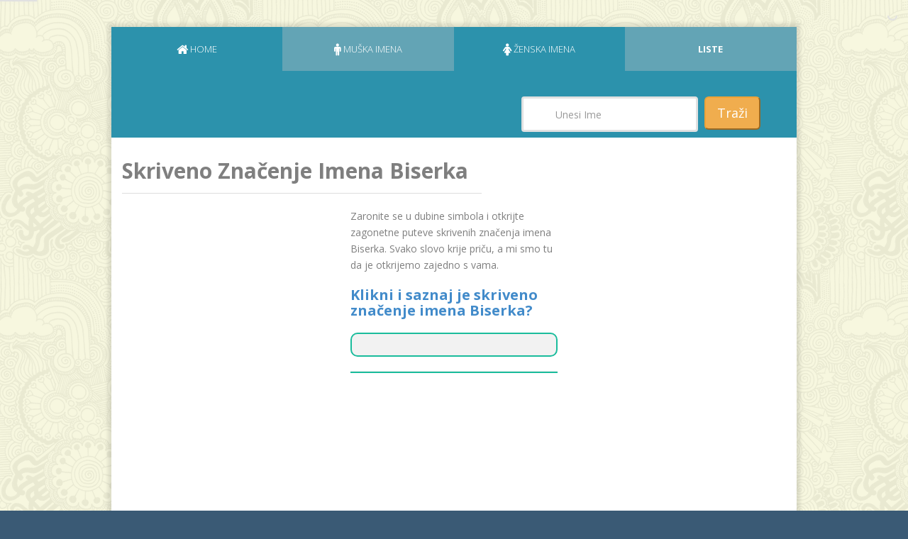

--- FILE ---
content_type: text/html; charset=utf-8
request_url: https://www.znacenje-imena.com/skriveno/Biserka
body_size: 20758
content:
<!DOCTYPE html>
<html lang="en">
  <head>

<meta property="og:image" content="https://www.znacenje-imena.com/assets/images/default-image.jpg">
<meta property="og:image:width" content="1200">
<meta property="og:image:height" content="630">


<!-- Global site tag (gtag.js) - Google Analytics -->
<script async src="https://www.googletagmanager.com/gtag/js?id=UA-44807585-2" type="1f44216ebb8e1d6c7a21c2f7-text/javascript"></script>
<script type="1f44216ebb8e1d6c7a21c2f7-text/javascript">
  window.dataLayer = window.dataLayer || [];
  function gtag(){dataLayer.push(arguments);}
  gtag('js', new Date());

  gtag('config', 'UA-44807585-2');
</script>



<!--Pinterest Tag -->
<meta name="p:domain_verify" content="8950770f643d833c234759edd4e6c5c3"/>

    <meta charset="utf-8">
    <meta http-equiv="X-UA-Compatible" content="IE=edge">
    <meta name="viewport" content="width=device-width, initial-scale=1">
    <meta name="description" content="Skrivene poruke u imenu Biserka. Otkrijte duboko skriveno značenje imena Biserka i otključajte njegovu tajnu moć!!">
    <meta name="author" content="Znacenje-imena.com">
    <meta name="google-site-verification" content="phg3-kajllGCXQwbZmHMIK3cNFdVAMWC85reI1NDtcE" />

    

    <title>Skriveno značenje imena Biserka</title>

    <!-- Bootstrap -->
    <link href="/bootstrap/css/bootstrap.min.css" rel="stylesheet">

    <!-- CSS Font Icon and Plugins -->
    <link href="/assets/font/fa/css/font-awesome.min.css" rel="stylesheet">
    <link href="/assets/font/tello/css/fontello.css" rel="stylesheet">
    <link href="/assets/css/magnific-popup.css" rel="stylesheet">
    <link href="/assets/css/animation.css" rel="stylesheet">
    <!-- Theme of Design -->
    <link href="/assets/css/style.css" rel="stylesheet">   
    <link href="/assets/css/theme-option/retro.css" rel="stylesheet" class="them-option">
    <!-- HTML5 Shim and Respond.js IE8 support of HTML5 elements and media queries -->
    <!-- WARNING: Respond.js doesn't work if you view the page via file:// -->
    <!--[if lt IE 9]>
      <script src="https://oss.maxcdn.com/libs/html5shiv/3.7.0/html5shiv.js"></script>
      <script src="https://oss.maxcdn.com/libs/respond.js/1.4.2/respond.min.js"></script>
    <![endif]-->
    <link rel="shortcut icon" href="/assets/images/faicon.png">
    <link rel="apple-touch-icon" sizes="129x129" href="/assets/images/icon.png"> 
    
    <link href="/assets/css/yourcss.css" rel="stylesheet">    
  </head>
  <body>


    <!-- =========
    Start Wrapper Page
    ===================================-->
    <div id="wrapper">


      <div class="container" >
        <div class="row">

       <p class="notice"></p>
       <p class="alert"></p>

          <div class="col-lg-10 col-lg-offset-1">

            ﻿



<script async src="//pagead2.googlesyndication.com/pagead/js/adsbygoogle.js" type="1f44216ebb8e1d6c7a21c2f7-text/javascript"></script>
<script type="1f44216ebb8e1d6c7a21c2f7-text/javascript">
  (adsbygoogle = window.adsbygoogle || []).push({
    google_ad_client: "ca-pub-3245021001322967",
    enable_page_level_ads: true
  });
</script>



            <!-- =========
            Start Content section
            ===================================-->
            <section class="content" id="main-content" style="display: block;">

              ﻿              <!-- =========
              Start navigation section
              ===================================-->
              <nav id='navigation'>



                <ul class="navigation-list clearfix list-unstyled">
                  <li><a href="/"><i class="fa fa-home fa-lg"></i> <span>Home</span></a></li>
                  <li >
                      <a href="/imena/muska" data-toggle="muska_imena" data-menu="resume"><i class="fa fa-male fa-lg"></i>  <span>Muška imena</span></a>
                  </li>
                  <li >
                      <a href="/imena/zenska" data-toggle="zenska_imena" data-menu="portfolio"><i class="fa fa-female fa-lg"></i> <span>Ženska imena</span></a>
                  </li>
            		  <li><a href="/top_liste"><strong>LISTE</strong></a></li>

<!-- Adding vertical space with background color -->
  <div style="background-color: #2C92AC; height: 90px;"></div>

<div class="row" style= "background-color:#2C92AC; margin-left:0px; margin-right:0px;">


<form class="navbar-form navbar-right" role="search" method="get" action="/pretraga/">
                    <div class="form-group">


               <div class="col-xs-9 col-md-8"  >       


 <input type="text" class="form-control" placeholder="Unesi Ime" name="query" style="min-height:50px;padding: 0px 45px;"></div>
                    
                   <div class="col-xs-3 col-md-4" > 
<button type="submit" class="btn-lg btn-warning">Traži</button> </div>

</div>

                  </form>


</div>

        </ul>



<div style="float:right; margin:10px 10px 0 0;" class="fb-like" data-href="https://www.facebook.com/ZnacenjeImenaCom/" data-layout="button" data-action="like" data-size="small" data-show-faces="false" data-share="false" data-colorscheme="dark" ></div>

              </nav>
              <!-- =========
              End navigation section
              ===================================-->



              <!-- =========
              Start tab content section
              ===================================-->
              <div class="tab-content">


                <!-- =========
                Start About tab content section
                ===================================-->
                <div id='resume' class="tab-pane  fade in  active">
                  <div class="body-content">

                    <!-- =========
                    Start About your self section
                    ===================================-->
                    <div class="row">
 



                      <div class="col-md-8">
                        <!-- =========
                        Start Time line section
                        ===================================-->
<div class="row">
  <div class="col-md-10">
    <h1 class="title">Skriveno Značenje Imena Biserka</h1>
  </div>

  <div id="fb-root"></div>

  <script type="1f44216ebb8e1d6c7a21c2f7-text/javascript">
    (function(d, s, id) {
      var js, fjs = d.getElementsByTagName(s)[0];
      if (d.getElementById(id)) return;
      js = d.createElement(s); js.id = id;
      js.src = "//connect.facebook.net/en_US/sdk.js#xfbml=1&version=v2.4&appId=1497828890479030";
      fjs.parentNode.insertBefore(js, fjs);
    }(document, 'script', 'facebook-jssdk'));
  </script>
</div>


<div class="row">
  <div class="col-xs-12 col-md-6" style="float: left;">
  <script async src="https://pagead2.googlesyndication.com/pagead/js/adsbygoogle.js?client=ca-pub-3245021001322967" crossorigin="anonymous" type="1f44216ebb8e1d6c7a21c2f7-text/javascript"></script>
<!-- Znacenje Imena - Skriveno 1 -->
<ins class="adsbygoogle"
     style="display:inline-block;width:300px;height:600px"
     data-ad-client="ca-pub-3245021001322967"
     data-ad-slot="4461825583"></ins>
<script type="1f44216ebb8e1d6c7a21c2f7-text/javascript">
     (adsbygoogle = window.adsbygoogle || []).push({});
</script>
  </div>




  <div class="col-xs-12 col-md-6">
    <p>Zaronite se u dubine simbola i otkrijte zagonetne puteve skrivenih značenja imena Biserka.
    Svako slovo krije priču, a mi smo tu da je otkrijemo zajedno s vama.</p>

    <strong>
      <a href="#" id="scrollToHiddenMeaning" onclick="if (!window.__cfRLUnblockHandlers) return false; showHiddenMeaningFemale('Biserka'); scrollToHiddenMeaning(); return false;" data-cf-modified-1f44216ebb8e1d6c7a21c2f7-="">
        <h3>Klikni i saznaj je skriveno značenje imena Biserka?</h3>
      </a>
    </strong>

  <div id="hiddenMeanings" class="numerology-box">
    <!-- Hidden meaning content will be inserted here -->
  </div>
<hr style="border-bottom: 2px solid #1abc9c;">
</div>

</div>


 <div class="row">
  <div class="col-xs-12 col-md-6">
   <script async src="https://pagead2.googlesyndication.com/pagead/js/adsbygoogle.js?client=ca-pub-3245021001322967" crossorigin="anonymous" type="1f44216ebb8e1d6c7a21c2f7-text/javascript"></script>
<!-- Znacenje Imena Skriveno 2 -->
<ins class="adsbygoogle"
     style="display:inline-block;width:300px;height:250px"
     data-ad-client="ca-pub-3245021001322967"
     data-ad-slot="8494507730"></ins>
<script type="1f44216ebb8e1d6c7a21c2f7-text/javascript">
     (adsbygoogle = window.adsbygoogle || []).push({});
</script>
  </div>

  <div class="col-xs-12 col-md-6" >
<p>Na&scaron;a imena su mnogo vi&scaron;e od etiketa - ona su dio na&scaron;eg identiteta. Slova i zvukovi nose duboku moć, odjekujući unutar nas. Saznajte kako simboli utkani u va&scaron;e ime oblikuju stazu kojom hodate.</p>
<p>Istražujući podrijetlo i značenja predaka, možete otkriti skrivene istine o svom unutarnjem ja. Da biste saznali više o sebi kroz svoje ime, trebate ga analizirati na različite načine. Morate proučiti njegovu etimologiju, njegovu semantiku, njegovu frekvenciju.</p>
  </div>
</div>



<p>Počnite svoju avanturu istraživanja imena s nama. Na ovoj stranici otkrijte zanimljive podatke o njegovom alfabetskom i numerološkom značenju, popularnosti, kompatibilnosti drugim imenima i osobinama. Saznajte koje su vaše prednosti, nedostaci, ciljevi i izvori inspiracije koje vam nudi vaše ime.</p>

<p>Va&scaron;e ime čeka da ga se čuje - jeste li spremni slu&scaron;ati? Putovanje započinje ovdje.</p>


  <h2 >Kako se slaže ime Biserka? </h2>
<div class="imgWrapper">
  <p><img src="/assets/images/kalkulator-slaganja-imena-i-prezimena.jpg" alt="Kalkulator imena Biserka"/></p>
</div>

<p>KALKULATOR SLAGANJA izračunava razinu slaganja između vašeg i imena vašeg partnera. Možete ga koristiti kao kalkulator partnerstva ili kao kalkulator poslovnog partnerstva.</p>

<p>Otkrij kako se slazu ime Biserka i ime koje ste unijeli klikom na dugme:</p>

 <hr style="border-bottom: 2px solid #1abc9c;">

<div class="row" style="padding-bottom: 2%;">

  <div class="col-xs-12 col-md-12">

    <div class="row">

      <form class="navbar-form navbar-right" role="search">
        
        <div class="form-group">
          
          <input type="text" id="inputName" class="form-control" placeholder="Unesi Ime" name="query">
          
        </div>
        
        <button type="button" class="btn-lg btn-info" onclick="if (!window.__cfRLUnblockHandlers) return false; displayNameCompatibility('Biserka', inputName.value)" data-cf-modified-1f44216ebb8e1d6c7a21c2f7-="">
          
          <strong>Izračunaj povezanost</strong>
          
        </button>
        
      </form>
      
    </div>
    
  </div>

</div>

 

  <div id="NameCompatibilityDisplay">
    <!-- Compatibility content will be inserted here -->
  </div>

<br>
<p style="font-style:italic;"> Nadamo se da Vam se dopada ovaj mali kalkulator slaganja imena. Njegovi rezultati i prateći tekstovi trebaju se uzeti s dozom humora - služe prvenstveno za zabavu i razbibrigu. Sretno u vašoj vezi i uživajte u lepršavosti ove igre! </p>





  <hr style="border-bottom: 2px solid #1abc9c;">

<div class="imgWrapper">
  <p><img src="https://www.znacenje-imena.com/assets/images/Naslovna-Nomen-Est-Omen.jpg" alt="Značenje imena Biserka"/></p>
</div>


  <h2 >Kako Jednostavno Izračunati Svoj Broj Imena!</h2>



<div class="fb-like" data-href="https://www.facebook.com/ZnacenjeImenaCom/" data-layout="button_count" data-action="like" data-show-faces="false" data-share="false"></div>

<div class="fb-share-button" data-layout="button" data-action="like" data-show-faces="false" data-share="true"></div>

<hr>



 <div class="row">
  <div class="col-xs-12 col-md-6">
  <script async src="https://pagead2.googlesyndication.com/pagead/js/adsbygoogle.js?client=ca-pub-3245021001322967" crossorigin="anonymous" type="1f44216ebb8e1d6c7a21c2f7-text/javascript"></script>
<ins class="adsbygoogle"
     style="display:inline-block;width:300px;height:600px"
     data-ad-client="ca-pub-3245021001322967"
     data-ad-slot="8135415083"></ins>
<script type="1f44216ebb8e1d6c7a21c2f7-text/javascript">
     (adsbygoogle = window.adsbygoogle || []).push({});
</script>
  </div>

  <div class="col-xs-12 col-md-6" >
<strong><p>
Pitagora je još u davna vremena otkrio skrivene obrasce i simboliku u brojevima koji nas okružuju. On je vjerovao da brojevi imaju duboko značenje i poruku za nas.Iako nije znanstvena, numerologija ima duboku povijest proučavanja značenja i poruka koje brojevi nose. Počećemo tako što ćemo izračunati numerologiju imena Biserka, a ispod ćemo vam objasniti kako.
  </p></strong>

<strong>
  <a href="javascript:void(0);" id="scrollToHiddenNumerology" onclick="if (!window.__cfRLUnblockHandlers) return false; showNumerologyValue('Biserka'); scrollToHiddenNumerology(); return false;" data-cf-modified-1f44216ebb8e1d6c7a21c2f7-="">
    <h3>Klikni i saznaj numerološko značenje imena Biserka?</h3>
  </a>
</strong>

<div id="hiddenNumerology" class="numerology-box">
  <!-- Hidden numerology value content will be inserted here -->
</div>


<hr style="border-bottom: 2px solid #1abc9c;">
  </div>
</div>


 


  <p>
    Da bi razumjeli numerološki simbol tvojeg imena , svakom slovu dodijeli broj od 1 do 9. Mi smo to gore uradili automatski i izracunali numeroloski simbol imena Biserka . No mozete sami uraditi i za kombinaciju imena i prezimena na sljedeci nacin:
  </p>
  <ul style="font-size: 16px; color: #333; list-style-type: none; margin-left: 0; padding-left: 0;">
    <li>1 = A, J, S, Š</li>
    <li>2 = B, K, T</li>
    <li>3 = C, Č, Ć, L, LJ, U </li>
    <li>4 = D, Đ, DŽ, M, V</li>
    <li>5 = E, N, W</li>
    <li>6 = F, O, X</li>
    <li>7 = G, P, Y</li>
    <li>8 = H, Q, Z, Ž</li>
    <li>9 = I, R</li>
  </ul>


  <p>
    Važno: Uvijek koristi svoje trenutno ime nakon promjene imena ili braka, jer i to određuje tvoj karakter prema numerologiji.
  </p>
  <p>
    Sada zbroji sve brojeve svojih imena dok ne ostane samo jednoznamenkasti broj. Za ime LISA to bi bilo 3+9+1+1=14 i 1+4=5. I TO je tvoj broj imena!
  </p>
  <h2>Što Tvoj Broj Imena Znači Za Tvoj Karakter?</h2>
  <p>
    Pošto postoji samo jednoznamenkasti brojevi u numerologiji, tvoj broj imena može biti bilo gdje između 1 i 9. Svaka znamenka označava određene osobine ličnosti koje te čine onim što jesi i oblikuju tvoj život:
  </p>

  <h3>Numerologija Lični Broj 1:</h3>
  <p>
    Snaga je s tobom, što te čini jakom i neovisnom osobom. Znaš što želiš, imaš jasne ciljeve i ipak si kreativan. Pazi da ne preuzmeš druge svojom snagom, postaneš pregrub ili dominantan. Čak i jake osobe mogu imati nježne trenutke.
  </p>

<h3>Numerologija Lični Broj 2:</h3>
<p>
    Imaš suosjećanje i strpljenje. Najviše voliš harmoniju i izbjegavaš sukobe. Kada te drugi ne tretiraju srdačno ili čak kritično, brzo te to pogađa. Češće se usredotoči na sebe i pokušaj potvrdu pronaći u sebi, umjesto ovisiti o drugima.
</p>

<h3>Numerologija Lični Broj 3:</h3>
<p>
    Šarmantan si, društven i komunikacija je tvoja strast, zbog čega se kod drugih uvijek dobro dočekaš. Voliš učiti nove stvari i doživljavati različite iskustva. Samo ponekad sebi previše toga stavljaš na teret. Daj si više vremena da shvatiš stvari i ljude, te korak po korak.
</p>

<h3>Numerologija Lični Broj 4:</h3>
<p>
    Organiziranje, strukturiranje, analitičko razmišljanje - to ti ide od ruke. Nije čudo što u poslu uvijek ide glatko. Samo ponekad ti to stoji na putu kada se radi o spontanosti, puštanju i uživanju u životu. Izazovi sebe tako što jednostavno ne napraviš plan.
</p>

<h3>Numerologija Lični Broj 5:</h3>
<p>
    Opis te kao ljubitelja slobode. Putovanja su tvoja strast. Dugo ne ostaješ na jednom mjestu ili s jednim zanimanjem. Uvijek tražiš novi input. Da ne bi bio uvijek nezadovoljan, pokušaj pronaći radost u manjim, svakodnevnim stvarima i pažljivo procjenjuj rizike prije nego što ih preuzmeš.
</p>

<h3>Numerologija Lični Broj 6:</h3>
<p>
    Imaš posebno oko za ljepotu u životu. Vjerojatno si nekako umjetnički aktivan. Tvoja sklonost ka perfekcionizmu prema sebi i svom radu može te brzo oboriti. Realna procjena tvojih prijatelja može te dovesti na zemlju.
</p>

<h3>Numerologija Lični Broj 7:</h3>
<p>
    Iako ili baš zato što si pomalo povučen i introvertiran, poznaješ sebe i čvrsto stojiš u životu. Drugima ponekad djeluješ nedostupno ili odbojno. Ne boj se malo se otvoriti i više otkriti o sebi. Jer za druge si jednako veliko obogaćenje kao i oni za tebe.
</p>

<h3>Numerologija Lični Broj 8:</h3>
<p>
    Volja, izdržljivost i ambicija nadmašuju sve ostalo kod tebe, zbog čega si sposoban za izvanredne rezultate i uspjehe. Imaš snažnu vođenu osobnost i rado daješ ton. Da bi vodio sretniji i opušteniji život, moraš naučiti da ne praviš sve pravila sam i prihvatiš i druge perspektive.
</p>


  <h3>Numerologija Lični Broj 9:</h3>
  <p>
    Tvoj dar je razumijevanje ljudi i pomoć u svim životnim situacijama. Intuitivno znaš što trebaš učiniti ili reći. Zbog toga te drugi vole da ih vodiš. Naravno, to ne smiješ iskorištavati. Plus: Nemoj zaboraviti na sebe i uvijek si priušti malo vremena za sebe da se osvježiš.
  </p>
<hr>


<div class="row">
 <div class="col-xs-12 col-md-6" style="padding-right: 5px;"> <!-- Reduced the right padding of the ad column -->
        <!-- SLJEDECA REKLAMA POSTAVLJENA 17.10.2019 -->
        <script async src="https://pagead2.googlesyndication.com/pagead/js/adsbygoogle.js" type="1f44216ebb8e1d6c7a21c2f7-text/javascript"></script>
        <!-- Show Prva 17102019 -->
        <ins class="adsbygoogle"
             style="display:inline-block;width:300px;height:250px"
             data-ad-client="ca-pub-3245021001322967"
             data-ad-slot="7912597584"></ins>
        <script type="1f44216ebb8e1d6c7a21c2f7-text/javascript">
            (adsbygoogle = window.adsbygoogle || []).push({});
        </script>
    </div>


      <div class="col-xs-12 col-md-6" style="padding-left: 5px;"> <!-- Reduced the left padding of the text column -->

<h2>Kako se pise ime Biserka na arapskom?</h2>

<p>Otkrij zavodljivost arapskog pisma klikom na dugme. Ime Biserka će se pretvoriti u elegantno umjetničko djelo i pojaviti na arapskom pismu.</p>

<div style="text-align: center;">
<p><a class="btn btn-flat style2 btn-lg" href="javascript:void(0);" id="scrollToArabicName" onclick="if (!window.__cfRLUnblockHandlers) return false; displayArabicName('Biserka'); scrollToArabicName(); return false;" data-cf-modified-1f44216ebb8e1d6c7a21c2f7-="">
<strong>VIDI IME NA ARAPSKOM</strong>
</a></p>
</div>


<div id="arabicNameDisplay"></div>
 <!-- Name uin Arabic content will be inserted here -->

<hr style="border-bottom: 2px solid #1abc9c;">


</div>




<div class="row">
  <div class="col-xs-12 col-md-6" style="float: left;">
    <!-- SLJEDECA REKLAMA POSTAVLJENA 11.01.2017 -->
    <script async src="//pagead2.googlesyndication.com/pagead/js/adsbygoogle.js" type="1f44216ebb8e1d6c7a21c2f7-text/javascript"></script>
    <!-- SHOW-Poslije Boxa sa Znacenjem Imena- od 11.01.17 -->
    <ins class="adsbygoogle"
         style="display: inline-block; width: 300px; height: 250px;"
         data-ad-client="ca-pub-3245021001322967"
         data-ad-slot="6417683132"></ins>
    <script type="1f44216ebb8e1d6c7a21c2f7-text/javascript">
      (adsbygoogle = window.adsbygoogle || []).push({});
    </script>


    <p>Ispod vas čeka zapanjujuće putovanje kroz vrhunske liste najpopularnijih domaćih i stranih imena.
    Otkrijte koja su bila najčešća muška i ženska imena proteklih godina i proniknite u njihovu simboliku.</p>
    <p>Liste su razvrstane po godinama, državama, gradovima i regionima. Uz liste, pružamo analize trendova - otkrijte koja su imena bila popularna, kao i prognoze koja će tek postati najtraženija imena.</p>
    <p>U našoj bogatoj banci podataka, imate pristup značenju svakog od ovih imena.</p>
    <p><a button type="button" class="btn btn-warning btn-md" href="/top_liste">TOP LISTE NAJPOPULARNIJIH IMENA »</a></p>
  </div>

  <div class="col-xs-12 col-md-6">
    <!-- SLJEDECA REKLAMA POSTAVLJENA 20.07.2023 -->
    <script async src="https://pagead2.googlesyndication.com/pagead/js/adsbygoogle.js?client=ca-pub-3245021001322967" crossorigin="anonymous" type="1f44216ebb8e1d6c7a21c2f7-text/javascript"></script>
    <!-- SHOW-3rdplace-300x600-anketa-replacement -->
    <ins class="adsbygoogle"
         style="display: inline-block; width: 300px; height: 600px;"
         data-ad-client="ca-pub-3245021001322967"
         data-ad-slot="1595027663"></ins>
    <script type="1f44216ebb8e1d6c7a21c2f7-text/javascript">
      (adsbygoogle = window.adsbygoogle || []).push({});
    </script>
  </div>
</div>


<div>





<div id="arabicNameDisplay"></div>
 <!-- Name uin Arabic content will be inserted here -->

<hr style="border-bottom: 2px solid #1abc9c;">


<div class="box-block">
  <div class="time-line">
    <div class="item-event">
      <div class="event-content">
        <p><strong>Pretražite našu zbirku imena i saznajte značenja imena.</strong></p>

        <div class="text-center" style="padding-top: 1%;">
          ﻿<div class="row">
    <a href="/imena/muska" button type="button" class="btn btn-info btn-xs">Muška imena</a>
    <a href="/imena/zenska" button type="button" class="btn btn-danger btn-xs">Ženska imena</a>
    <a href="/top_liste" button type="button" class="btn btn-warning btn-xs"><strong>TOP LISTE</strong></a>
</div>

<div class="row" style="padding-top: 2%;">
    <a href="/imena/srpska" button type="button" class="btn btn-default btn-xs">Srpska</a>
    <a href="/imena/hrvatska" button type="button" class="btn btn-default btn-xs">Hrvatska</a>
    <a href="/imena/muslimanska" button type="button" class="btn btn-default btn-xs">Muslimanska</a>
</div>
<div class="row" style="padding-top: 2%;">
    <a href="/imena/sva" button type="button" class="btn btn-default btn-xs">Sva Imena</a>
    <a href="/imena/slavenska" button type="button" class="btn btn-default btn-xs">Slavenska</a>
    <a href="/imena/arapska" button type="button" class="btn btn-default btn-xs">Arapska</a>
    <a href="/zanimljivosti" button type="button" class="btn btn-default btn-xs">Zanimljivosti</a>
</div>
       



        </div>
        <p>&nbsp;</p>
      </div>
    </div>
  </div>
</div>





<div class="row">
  <h2 style="text-align: center;"> IMENA U ZAGREBU</h2>

  <div class="col-xs-12 col-md-6">
    <script async src="//pagead2.googlesyndication.com/pagead/js/adsbygoogle.js" type="1f44216ebb8e1d6c7a21c2f7-text/javascript"></script>
    <!-- Show- Top 20 ZG -->
    <ins class="adsbygoogle"
         style="display:inline-block;width:300px;height:250px"
         data-ad-client="ca-pub-3245021001322967"
         data-ad-slot="8880175801"></ins>
    <script type="1f44216ebb8e1d6c7a21c2f7-text/javascript">
      (adsbygoogle = window.adsbygoogle || []).push({});
    </script>

    <p>Zavirite u fascinantni svijet najpopularnijih imena u Zagrebu! Za jedinstveno iskustvo, kliknite na dugme u nastavku i otkrijte popis najpopularnijih 100 imena. Očekuju vas iznenađenja i zanimljivi trendovi koji su obilježili tu godinu.</p>
    <p><a button type="button" class="btn btn-info btn-md" href="/najpopularnija_hrvatska_imena_2018_ZAGREB">ISTRAŽITE TOP 100 IMENA U ZG »</a></p>
    <p>No, to nije sve! Kroz magični vremeplov, putujemo kroz prošlost sve do 1900. godine. Otkrijte tisućljetnu priču o najomiljenijim imenima koja su krasila Zagreb. Neka su bila prisutna i cijelo stoljeće, neka su postojala samo neko vrijeme, a neka su izronila kao svježe otkriće. Svako ime nosi svoju priču i značenje - pridružite nam se u istraživanju i saznajte podrijetlo svakog od njih.</p>
    <p><a button type="button" class="btn btn-info btn-md" href="/najpopularnija_hrvatska_imena_1900_2015_ZAGREB">TOP 100 IMENA U ZG OD 1900-2015 »</a></p>
    <p>Uđite u čarobni svijet imena, gdje svaka riječ ima svoju moć i priču. Neka vas očara raznovrsnost i povijest koja se krije iza ovih zvučnih imena. Iznenadit će vas koliko jednostavne riječi mogu biti duboko povezane s identitetom i poviješću grada. Pripremite se za nezaboravno putovanje i otkrijte što je to što čini određeno ime posebnim u srcima Zagrepčana kroz vjekove.</p>
    <p>Pratite tragove prošlosti i sadašnjosti kroz najpopularnija imena, te pronađite inspiraciju za svoju osobnu priču koju želite ispripovijedati kroz ime koje odaberete za svoje najdraže.</p>
  </div>

  <div class="col-xs-6 col-md-3" style="border: 4px solid #F6CED8">
    <h4><strong>Top 20 ženskih imena u Zagrebu.</strong></h4>
    <ol>
      <li><a href="/mia" title="Mia">Mia</a></li>
      <li><a href="/lucija" title="Lucija">Lucija</a></li>
      <li><a href="/sara" title="Sara">Sara</a></li>
      <li><a href="/ema" title="Ema">Ema</a></li>
      <li><a href="/nika" title="Nika">Nika</a></li>
      <li><a href="/ana" title="Ana">Ana</a></li>
      <li><a href="/lana" title="Lana">Lana</a></li>
      <li><a href="/marta" title="Marta">Marta</a></li>
      <li><a href="/elena" title="Elena">Elena</a></li>
      <li><a href="/rita" title="Rita">Rita</a></li>
      <li><a href="/eva" title="Eva">Eva</a></li>
      <li><a href="/marija" title="Marija">Marija</a></li>
      <li><a href="/petra" title="Petra">Petra</a></li>
      <li><a href="/laura" title="Laura">Laura</a></li>
      <li><a href="/iva" title="Iva">Iva</a></li>
      <li><a href="/lea" title="Lea">Lea</a></li>
      <li><a href="/mila" title="Mila">Mila</a></li>
      <li><a href="/dora" title="Dora">Dora</a></li>
      <li><a href="/klara" title="Klara">Klara</a></li>
      <li><a href="/lara" title="Lara">Lara</a></li>
    </ol>
  </div>

  <div class="col-xs-6 col-md-3" style="border: 4px solid #CEECF5">
    <h4><strong>Top 20 muških imena u Zagrebu.</strong></h4>
    <ol>
      <li><a href="/luka" title="Luka">Luka</a></li>
      <li><a href="/david" title="David">David</a></li>
      <li><a href="/jakov" title="Jakov">Jakov</a></li>
      <li><a href="/petar" title="Petar">Petar</a></li>
      <li><a href="/ivan" title="Ivan">Ivan</a></li>
      <li><a href="/mihael" title="Mihael">Mihael</a></li>
      <li><a href="/filip" title="Filip">Filip</a></li>
      <li><a href="/marko" title="Marko">Marko</a></li>
      <li><a href="/matej" title="Matej">Matej</a></li>
      <li><a href="/fran" title="Fran">Fran</a></li>
      <li><a href="/leon" title="Leon">Leon</a></li>
      <li><a href="/josip" title="Josip">Josip</a></li>
      <li><a href="/karlo" title="Karlo">Karlo</a></li>
      <li><a href="/toma" title="Toma">Toma</a></li>
      <li><a href="/mateo" title="Mateo">Mateo</a></li>
      <li><a href="/lovro" title="Lovro">Lovro</a></li>
      <li><a href="/niko" title="Niko">Niko</a></li>
      <li><a href="/borna" title="Borna">Borna</a></li>
      <li><a href="/jan" title="Jan">Jan</a></li>
      <li><a href="/noa" title="Noa">Noa</a></li>
    </ol>
  </div>
</div>

<hr>

<p>&nbsp;</p>

<div class="row">
  <h2 style="text-align: center;"> IMENA U BEOGRADU</h2>

  <div class="col-xs-12 col-md-6">
    <script async src="https://pagead2.googlesyndication.com/pagead/js/adsbygoogle.js" type="1f44216ebb8e1d6c7a21c2f7-text/javascript"></script>
    <!-- SHOW-Top 20 BG -->
    <ins class="adsbygoogle"
         style="display:inline-block;width:300px;height:250px"
         data-ad-client="ca-pub-3245021001322967"
         data-ad-slot="6672984334"></ins>
    <script type="1f44216ebb8e1d6c7a21c2f7-text/javascript">
      (adsbygoogle = window.adsbygoogle || []).push({});
    </script>

    <p>Na temelju statističkih podataka, koje redovito pratimo iz godine u godinu, ovo su top 20 imena koja su osvojila srca mnogih. No, to nije sve! Ako vas zanima potpunija lista s 100 do 150 imena za prethodne godine, pogledajte ih u našoj rubrici "<a href="/top_liste">Top Liste</a>".</p>

    <p>Ako želite da vidite top listu sa 100 najpopularnijih imena u Beogradu kliknite&nbsp;na dugme ispod:&nbsp;</p> 
<p><a button type="button" class="btn btn-info btn-md" href="/top_100_najpopularnijih_imena_BEOGRAD_2018">OTKRIJTE TOP 150 IMENA U BG »</a></p>
    <h4>Magična raskoš Beogradskih imena</h4>
    <p>Imena u Beogradu nose snažnu oznaku identiteta i istorije ovog izvanrednog grada. Beograd, kao glavni grad Srbije, ima jedinstvenu mešavinu imena koja odražavaju raznovrsnost njegove prošlosti i kulture. Ovde se susreću tradicionalna srpska imena, uticaji iz slovenskih, turskih i austrougarskih vremena, kao i modernija međunarodna imena.</p>
    <p>Posebnost imena u Beogradu leži u njihovoj raznovrsnosti i značenju koje često odražava istoriju i vrednosti njihovih nosilaca. Porodična imena često otkrivaju duge loze i tradicije, dok su ulice, trgovi i institucije često nazvani po važnim istorijskim ličnostima i događajima. To stvara jedinstvenu simbiozu prošlosti i sadašnjosti, čineći Beograd zanimljivim centrom koji očarava svojim imenima i pričama koje nose sa sobom.</p>
  </div>

  <div class="col-xs-6 col-md-3" style="border: 4px solid #F6CED8">
    <h4><strong>Top 20 ženskih imena u BG.</strong></h4>
    <ol>
      <li><a href="/sofija" title="Sofija">Sofija</a></li>
      <li><a href="/dunja" title="Dunja">Dunja</a></li>
      <li><a href="/sara" title="Sara">Sara</a></li>
      <li><a href="/teodora" title="Teodora">Teodora</a></li>
      <li><a href="/lena" title="Lena">Lena</a></li>
      <li><a href="/ana" title="Ana">Ana</a></li>
      <li><a href="/mila" title="Mila">Mila</a></li>
      <li><a href="/petra" title="Petra">Petra</a></li>
      <li><a href="/tara" title="Tara">Tara</a></li>
      <li><a href="/nina" title="Nina">Nina</a></li>
      <li><a href="/milica" title="Milica">Milica</a></li>
      <li><a href="/masa" title="Maša">Maša</a></li>
      <li><a href="/helena" title="Helena">Helena</a></li>
      <li><a href="/lenka" title="Lenka">Lenka</a></li>
      <li><a href="/una" title="Una">Una</a></li>
      <li><a href="/jana" title="Jana">Jana</a></li>
      <li><a href="/nikolina" title="Nikolina">Nikolina</a></li>
      <li><a href="/nadja" title="Nađa">Nađa</a></li>
      <li><a href="/anastasija" title="Anastasija">Anastasija</a></li>
      <li><a href="/andjela" title="Anđela">Anđela</a></li>
    </ol>
  </div>

  <div class="col-xs-6 col-md-3" style="border: 4px solid #CEECF5">
    <h4><strong>Top 20 muških imena u BG.</strong></h4>
    <ol>
      <li style="text-align: left;"><a href="/luka" title="Luka">Luka</a></li>
      <li style="text-align: left;"><a href="/stefan" title="Stefan">Stefan</a></li>
      <li style="text-align: left;"><a href="/lazar" title="Lazar">Lazar</a></li>
      <li style="text-align: left;"><a href="/vuk" title="Vuk">Vuk</a></li>
      <li style="text-align: left;"><a href="/filip" title="Filip">Filip</a></li>
      <li style="text-align: left;"><a href="/vukasin" title="Vukašin">Vukašin</a></li>
      <li style="text-align: left;"><a href="/viktor" title="Viktor">Viktor</a></li>
      <li style="text-align: left;"><a href="/andrej" title="Andrej">Andrej</a></li>
      <li style="text-align: left;"><a href="/pavle" title="Pavle">Pavle</a></li>
      <li style="text-align: left;"><a href="/vasilije" title="Vasilije">Vasilije</a></li>
      <li style="text-align: left;"><a href="/uros" title="Uroš">Uroš</a></li>
      <li style="text-align: left;"><a href="/bogdan" title="Bogdan">Bogdan</a></li>
      <li style="text-align: left;"><a href="/aleksa" title="Aleksa">Aleksa</a></li>
      <li style="text-align: left;"><a href="/petar" title="Petar">Petar</a></li>
      <li style="text-align: left;"><a href="/nikola" title="Nikola">Nikola</a></li>
      <li style="text-align: left;"><a href="/mihajlo" title="Mihajlo">Mihajlo</a></li>
      <li style="text-align: left;"><a href="/ognjen" title="Ognjen">Ognjen</a></li>
      <li style="text-align: left;"><a href="/kosta" title="Kosta">Kosta</a></li>
      <li style="text-align: left;"><a href="/dusan" title="Dušan">Dušan</a></li>
      <li style="text-align: left;"><a href="/jovan" title="Jovan">Jovan</a></li>
    </ol>
  </div>
</div>

<hr>
<p>&nbsp;</p>

<div class="row">
  <h2 style="text-align: center;"> IMENA U FBiH</h2>

  <div class="col-xs-6 col-md-3" style="border: 4px solid #F6CED8">
    <h4><strong>Top 20 ženskih imena u FBiH.</strong></h4>
    <ol>
      <li><a href="/sara" title="Sara">Sara</a></li>
      <li><a href="/amina" title="Amina">Amina</a></li>
      <li><a href="/merjem" title="Merjem">Merjem</a></li>
      <li><a href="/asja" title="Asja">Asja</a></li>
      <li><a href="/esma" title="Esma">Esma</a></li>
      <li><a href="/lejla" title="Lejla">Lejla</a></li>
      <li><a href="/lamija" title="Lamija">Lamija</a></li>
      <li><a href="/ema" title="Ema">Ema</a></li>
      <li><a href="/hana" title="Hana">Hana</a></li>
      <li><a href="/ajsa" title="Ajša">Ajša</a></li>
      <li><a href="/emina" title="Emina">Emina</a></li>
      <li><a href="/adna" title="Adna">Adna</a></li>
      <li><a href="/ajna" title="Ajna">Ajna</a></li>
      <li><a href="/sajra" title="Sajra">Sajra</a></li>
      <li><a href="/nejla" title="Nejla">Nejla</a></li>
      <li><a href="/una" title="Una">Una</a></li>
      <li><a href="/ajla" title="Ajla">Ajla</a></li>
      <li><a href="/amna" title="Amna">Amna</a></li>
      <li><a href="/iman" title="Iman">Iman</a></li>
      <li><a href="/dzana" title="Džana">Džana</a></li>
    </ol>
  </div>

  <div class="col-xs-6 col-md-3" style="border: 4px solid #CEECF5">
    <h4><strong>Top 20 muških imena u FBiH.</strong></h4>
    <ol>
      <li style="text-align: left;"><a href="/ahmed" title="Ahmed">Ahmed</a></li>
      <li style="text-align: left;"><a href="/daris" title="Daris">Daris</a></li>
      <li style="text-align: left;"><a href="/amar" title="Amar">Amar</a></li>
      <li style="text-align: left;"><a href="/davud" title="Davud">Davud</a></li>
      <li style="text-align: left;"><a href="/hamza" title="Hamza">Hamza</a></li>
      <li style="text-align: left;"><a href="/adin" title="Adin">Adin</a></li>
      <li style="text-align: left;"><a href="/eman" title="Eman">Eman</a></li>
      <li style="text-align: left;"><a href="/imran" title="Imran">Imran</a></li>
      <li style="text-align: left;"><a href="/harun" title="Harun">Harun</a></li>
      <li style="text-align: left;"><a href="/tarik" title="Tarik">Tarik</a></li>
      <li style="text-align: left;"><a href="/ali" title="Ali">Ali</a></li>
      <li style="text-align: left;"><a href="/emir" title="Emir">Emir</a></li>
      <li style="text-align: left;"><a href="/adian" title="Adian">Adian</a></li>
      <li style="text-align: left;"><a href="/ajdin" title="Ajdin">Ajdin</a></li>
      <li style="text-align: left;"><a href="/dzan" title="Džan">Džan</a></li>
      <li style="text-align: left;"><a href="/ajnur" title="Ajnur">Ajnur</a></li>
      <li style="text-align: left;"><a href="/omar" title="Omar">Omar</a></li>
      <li style="text-align: left;"><a href="/emin" title="Emin">Emin</a></li>
      <li style="text-align: left;"><a href="/luka" title="Luka">Luka</a></li>
      <li style="text-align: left;"><a href="/vedad" title="Vedad">Vedad</a></li>
    </ol>
  </div>

  <div class="col-xs-12 col-md-6">
    <script async src="https://pagead2.googlesyndication.com/pagead/js/adsbygoogle.js" type="1f44216ebb8e1d6c7a21c2f7-text/javascript"></script>
    <!-- SHOW- top 20 BiH -->
    <ins class="adsbygoogle"
         style="display:inline-block;width:300px;height:250px"
         data-ad-client="ca-pub-3245021001322967"
         data-ad-slot="1309278335"></ins>
    <script type="1f44216ebb8e1d6c7a21c2f7-text/javascript">
      (adsbygoogle = window.adsbygoogle || []).push({});
    </script>

    <p>Dopustite da vam predstavimo fascinantni svijet najpopularnijih imena iz FBiH i RS prošle godine, koji su izdvojeni na temelju pažljivo prikupljenih statističkih podataka. Nalazite se u epicentru imenske raznolikosti, gdje svako ime nosi svoju priču i značenje.</p>

    <p>Naša bogata banka podataka omogućuje vam pristup ne samo top 20 imena, već i potpunim listama s 100 do 150 imena za prošle i prethodne godine, koje možete pronaći u našoj posebnoj rubrici "<a href="/top_liste">Top Liste</a>".</p>

    <p>Tu također možete pronaći i najnovije liste međunarodnih imena. Ako tražite neko internacionalno ime, zavirite u liste s ruskih, italijanskim, španskim, njemačkim, turskim, grčkim, švajcarskim i ostalim imenima koja će vas oduševiti raznolikošću i šarmom.</p>

    <p>Ako ste znatiželjni i želite otkriti najpopularnija imena u Federaciji BiH, dovoljan je samo jedan klik na dugme ispod:</p>

    <p><a button type="button" class="btn btn-info btn-md" href="/top_100_najpopularnijih_zenskih_imena_BiH_2018">TOP 100 ŽENSKIH IMENA U BiH »</a></p>

    <p><a button type="button" class="btn btn-info btn-md" href="/top_100_najpopularnijih_muskih_imena_BiH_2018">TOP 100 MUŠKIH IMENA U BiH »</a></p>

    <p>A sada, spremni za još više uzbuđenja? Upoznajte najpopularnija imena u Republici Srpskoj, koja su osvojila srca mnogih:</p>

    <p><a button type="button" class="btn btn-info btn-md" href="/top_100_najpopularnijih_imena_RS_2017">ISTRAŽITE TOP 100 IMENA U RS»</a></p>

    <p>Dobrodošli u čarobni svijet imena, gdje svaka riječ ima svoju moć i priču. Pripremite se za putovanje kroz vremenske tokove imena i otkrijte tajanstvene i inspirativne priče kojima su obavijena ova zvučna imena.</p>

    <!-- SHOW- top 20 BiH -->
  </div>
</div>

<hr>
<p>&nbsp;</p>



<div class="row">
  <h2 style="text-align: center;"> IMENA U SPLITU</h2>

  <div class="col-xs-6 col-md-3" style="border: 4px solid #F6CED8">
    <h4><strong>Top 20 ženskih imena u Splitu.</strong></h4>
    <ol>
      <li><a href="/marta" title="Marta">Marta</a></li>
      <li><a href="/rita" title="Rita">Rita</a></li>
      <li><a href="/mia" title="Mia">Mia</a></li>
      <li><a href="/petra" title="Petra">Petra</a></li>
      <li><a href="/sara" title="Sara">Sara</a></li>
      <li><a href="/lucija" title="Lucija">Lucija</a></li>
      <li><a href="/ema" title="Ema">Ema</a></li>
      <li><a href="/ana" title="Ana">Ana</a></li>
      <li><a href="/lana" title="Lana">Lana</a></li>
      <li><a href="/iva" title="Iva">Iva</a></li>
      <li><a href="/marija" title="Marija">Marija</a></li>
      <li><a href="/lea" title="Lea">Lea</a></li>
      <li><a href="/lara" title="Lara">Lara</a></li>
      <li><a href="/klara" title="Klara">Klara</a></li>
      <li><a href="/eva" title="Eva">Eva</a></li>
      <li><a href="/laura" title="Laura">Laura</a></li>
      <li><a href="/dora" title="Dora">Dora</a></li>
      <li><a href="/lena" title="Lena">Lena</a></li>
      <li><a href="/maris" title="Maris">Maris</a></li>
      <li><a href="/nika" title="Nika">Nika</a></li>
    </ol>
  </div>

  <div class="col-xs-6 col-md-3" style="border: 4px solid #CEECF5">
    <h4><strong>Top 20 muških imena u Splitu.</strong></h4>
    <ol>
      <li style="text-align: left;"><a href="/luka" title="Luka">Luka</a></li>
      <li style="text-align: left;"><a href="/ivan" title="Ivan">Ivan</a></li>
      <li style="text-align: left;"><a href="/ante" title="Ante">Ante</a></li>
      <li style="text-align: left;"><a href="/toma" title="Toma">Toma</a></li>
      <li style="text-align: left;"><a href="/roko" title="Roko">Roko</a></li>
      <li style="text-align: left;"><a href="/toni" title="Toni">Toni</a></li>
      <li style="text-align: left;"><a href="/marko" title="Marko">Marko</a></li>
      <li style="text-align: left;"><a href="/josip" title="Josip">Josip</a></li>
      <li style="text-align: left;"><a href="/lovre" title="Lovre">Lovre</a></li>
      <li style="text-align: left;"><a href="/ivano" title="Ivano">Ivano</a></li>
      <li style="text-align: left;"><a href="/petar" title="Petar">Petar</a></li>
      <li style="text-align: left;"><a href="/duje" title="Duje">Duje</a></li>
      <li style="text-align: left;"><a href="/jakov" title="Jakov">Jakov</a></li>
      <li style="text-align: left;"><a href="/david" title="David">David</a></li>
      <li style="text-align: left;"><a href="/marin" title="Marin">Marin</a></li>
      <li style="text-align: left;"><a href="/mihael" title="Mihael">Mihael</a></li>
      <li style="text-align: left;"><a href="/mateo" title="Mateo">Mateo</a></li>
      <li style="text-align: left;"><a href="/filip" title="Filip">Filip</a></li>
      <li style="text-align: left;"><a href="/karlo" title="Karlo">Karlo</a></li>
      <li style="text-align: left;"><a href="/matej" title="Matej">Matej</a></li>
    </ol>
  </div>

  <div class="col-xs-12 col-md-6">
    <p>Želite li otkriti tajanstveni svijet najpopularnijih imena u Splitu? Jedan klik na dugme ispod vodi vas do top liste sa 100 izabranih imena u Splitu:</p>
    <p><a button type="button" class="btn btn-info btn-md" href="/najpopularnija_hrvatska_imena_2018_SPLIT">ISTRAŽITE TOP 100 IMENA U SPLITU »</a></p>
    <h4>Osobna imena u Splitu i zašto je Split poseban</h4>
    <p>Osobna imena u Splitu su dragocjeni dijelovi lokalnog identiteta, koji otkrivaju bogatu povijest i kulturu ovog jedinstvenog mediteranskog grada. Split je poseban po mnogočemu, a osobna imena igraju ključnu ulogu u očuvanju tradicije i povezivanju s prošlošću.</p>
    <p>Splitska imena obiluju raznolikošću i dubokim značenjem, od kojih neka potječu iz drevnih vremena dok su druga utkana u suvremeno tkivo grada. Neka imena reflektiraju vjerovanja i običaje davnih stanovnika, dok su druga očuvana kao simboli pripadnosti obitelji i zajednici.</p>
    <p>Ova imena često su nosilaoci priča o poznatim povijesnim ličnostima, herojima i umjetnicima koji su svojim djelima obilježili Split. Kroz stoljeća, ljudi su nastojali očuvati tradiciju imenovanja po slavnim precima kako bi njihov duh i naslijeđe živjeli kroz nove generacije.</p>
    <p>Posebnost Splita ogleda se ne samo u njegovoj jedinstvenoj arhitekturi, sačuvanim dijelovima antičkog Dioklecijanovog kompleksa, uskim kamenim ulicama i živopisnim trgovima. Ta posebnost osjeti se i u imenima ljudi, ulica i trgova, koja se često vežu uz važne događaje ili značajne osobe iz lokalne povijesti.</p>
    <p>Split je grad koji se s ponosom odupire vremenu i promjenama, a njegova osobna imena su upravo ta veza s prošlošću koja čini grad još posebnijim.</p>
  </div>
</div>

<hr>
<p>&nbsp;</p>



                        <!-- =========
                        End Time line section
                        ===================================-->
                      </div>



<div class="col-md-4">
  <h2>Tajanstvena Moć Imena - Otkrivanje Magične Liste Imena</h2>
  <p>
    U čarobnom svijetu koji obuhvaća regije Bosne, Splita, Beograda i drugih, postojala je tajanstvena magična lista imena. Svake godine, pred samu ponoć, ta mistična lista bi se otvorila otkrivajući 100 najpopularnijih imena za svako od ovih mjesta. Sara i Luka su bila samo neka od imena koja su se redovno pojavljivala na tom magičnom spisku. Naravno da ovo nije tačno, liste dobijamo iz zavoda za statistiku, ali zvuči baš misteriozno, a mi ćemo se na ovoj podsekciji baviti magičnim i skrivenim značenjima imena, pa ova priča se čini prikladnijom ;) U duhu zabave nastavljamo dalje!
  </p>

  <div class="box-block">
    <!-- SLJEDECA REKLAMA POSTAVLJENA 17.12.2018 -->

    <!-- Show Porijeklo - sidebar -->
    <script async src="//pagead2.googlesyndication.com/pagead/js/adsbygoogle.js" type="1f44216ebb8e1d6c7a21c2f7-text/javascript"></script>
    <!-- Show Porijeklo 17.12.2018 -->
    <ins class="adsbygoogle"
      style="display:inline-block;width:300px;height:1050px"
      data-ad-client="ca-pub-3245021001322967"
      data-ad-slot="2034747616">
    </ins>
    <script type="1f44216ebb8e1d6c7a21c2f7-text/javascript">
      (adsbygoogle = window.adsbygoogle || []).push({});
    </script>
  </div>
  <!-- Show Porijeklo -sidebar -->








  <h3>Čarolija Svakog Imena</h3>
  <p>
    Svako od ovih imena krije duboku čaroliju i utjecaj na sudbinu osobe koja ga nosi. Sara, Luka, Davud, Marija, Nikola, Petra, Ivan, Katarina... sva imena nose posebnu moć koja oblikuje osobnost i život osobe. Neka imena donose snagu i hrabrost, dok druga donose ljubaznost i suosjećanje. Svako od ovih imena ima svojstvene osobine koje utječu na njegovog nosioca.
  </p>

  <h3>Avantura U Potrazi Za Tajnom</h3>
  <p>
    Intrigirani tajanstvenom listom, skupina hrabrih avanturista odlučila je istražiti dubine te magične knjige. Putovanje ih je vodilo kroz guste šume, starodavne gradove i zaboravljene dvorce. Na svakom koraku susretali su ljude koji su nosili ova posebna imena, a svaki susret otkrivao je nove zagonetke i moćne tajne koje krije svako od ovih imena.
  </p>

  <h3>Snaga Imena i Moć Osobe</h3>
  <p>
    No, kako su avanturisti sve više otkrivali, shvatili su da prava moć nije samo u imenima, već u samim ljudima. Ime može imati svoj utjecaj, ali to su ljudi koji donose odluke koje oblikuju njihovu sudbinu. Svako od nas ima moć da bude ono što želi, bez obzira na ime koje nosi. Istinska snaga leži u ljubavi, hrabrosti i dobroti koju svatko od nas donosi u ovaj čaroban svijet.
  </p>

  <h3>Zaključak - Moć Imena i Moć Duše</h3>
  <p>
    Na kraju svoje misteriozne avanture, avanturisti su sačuvali tajne liste imena, ali su shvatili da je prava moć u ljubavi, hrabrosti i dobroti koju donose svijetu. Ime je samo početak priče, a pravo bogatstvo leži u djelima i odlukama koje oblikuju tko zaista jesmo. Magična knjiga ostaje skrivena, čuvajući svoje tajne, dok ljudi, neovisno o imenima koja nose, nastavljaju krojiti svoje sudbine svojom vlastitom snagom i dušom. I za kraj - u duhu zabave uživajte u ovom odjeljku gdje ništa nije toliko ozbiljno, a ipak nije ništa manje važno. Simboli su uvijek donekle neozbiljni, ali ipak moćni. Uživajte!
  </p>


<div class="col-md-12">
  <h3><strong><a href="/imena_koja_znace_ljubav">Tumačenje Imena koja Znače LJUBAV</a></strong></h3>
  <p style="font-size:8pt;"> Više u kategoriji: <a href="/zanimljivosti">zanimljivosti</a></p>
  <div class="imgWrapper">
    <p>
      <img class="img-full blog-img" src="/assets/images/imena-ljubavi.jpg" alt="imena ljubav" width="215" height="155"  style="border: 1px solid"  />
    </p>
  </div>
  <p>
    Otkrijte magičnu moć imena koja kriju tajnu ljubavi. Upustite se u zanimljivo istraživanje dubokih značenja imena poput Amora, Milene, Valentina i drugih. Saznajte kako ime može oblikovati vašu sudbinu i utjecati na vaše osjećaje. Ovaj članak donosi uzbudljivu avanturu kroz svijet imena koja bude ljubavnu čaroliju. Pridružite nam se u otkrivanju tajanstvenih značenja i simbolike ovih posebnih imena.
  </p>
  <p>
    <a button type="button" class="btn btn-info btn-xs" href="/kako_naci_ime">Više o tome »</a>
  </p>
</div>


  <hr>
 





</div>

</div>










<script async src="https://pagead2.googlesyndication.com/pagead/js/adsbygoogle.js?client=ca-pub-3245021001322967" crossorigin="anonymous" type="1f44216ebb8e1d6c7a21c2f7-text/javascript"></script>
<!-- SHOW-3rdplace-resposive-anketa-replacemen -->
<ins class="adsbygoogle"
     style="display:block"
     data-ad-client="ca-pub-3245021001322967"
     data-ad-slot="5453547475"
     data-ad-format="auto"
     data-full-width-responsive="true"></ins>
<script type="1f44216ebb8e1d6c7a21c2f7-text/javascript">
     (adsbygoogle = window.adsbygoogle || []).push({});
</script>



 

                                

                 


                    </div>
                    <!-- =========
                    End About your self section
                    ===================================-->

                </div>
                <!-- =========
                End About tab content section
                ===================================-->

              </div>
              <!-- =========
              End tab content section
              ===================================-->
<p>&nbsp;</p>


              <a id="backtotop" href="#"><i class="fa fa-arrow-up"></i></a>
              <div class="bg-line"></div>
            </section>
            <!-- =========
            End Content section
            ===================================-->



            <!-- =========
            Start Footer section
            ===================================-->
           <footer class="footer">

  <footer class="footer">

<footer class="footer">
  
 <p>Copyright &copy; Značenje-Imena.com</p>
  <p><a title="kontaktirajte nas" href="/kontakt">Kontakt</a></p>
  <p><a title="oglasite se kod nas" href="/marketing">Marketing-Oglašavanje</a></p>

</footer>
            <!-- =========
            End Footer section
            ===================================-->

          </div>
        </div>
      </div>
    </div>
    <!-- =========
    End Wrapper Page
    ===================================-->

    <!-- =========
    Text Showup Wait Document Ready
    ===================================-->
    <div id="wait-page" class="text-center black-text">Loading...</div>

    <!-- =========
    Javascript load 
    ===================================-->

    <!-- jQuery (necessary for Bootstrap's JavaScript plugins) -->
    <script src="https://code.jquery.com/jquery.js" type="1f44216ebb8e1d6c7a21c2f7-text/javascript"></script>

    <!-- jQuery animation page loader -->
    <script src='/assets/js/pace.min.js' type="1f44216ebb8e1d6c7a21c2f7-text/javascript"></script>

    <!-- JS maps for gmap3 JavaScript plugins) -->
    <script src="https://maps.googleapis.com/maps/api/js?sensor=false" type="1f44216ebb8e1d6c7a21c2f7-text/javascript"></script>

    <!-- Include all compiled plugins (below), or include individual files as needed -->
    <script src="/bootstrap/js/bootstrap.js" type="1f44216ebb8e1d6c7a21c2f7-text/javascript"></script>
    <script src="/assets/js/jquery.autofix_anything.js" type="1f44216ebb8e1d6c7a21c2f7-text/javascript"></script>
    <script src="/assets/js/jquery.mixitup.min.js" type="1f44216ebb8e1d6c7a21c2f7-text/javascript"></script>
    <script src='/assets/js/gmap3.min.js' type="1f44216ebb8e1d6c7a21c2f7-text/javascript"></script>

    <script src='/assets/js/jquery.magnific-popup.min.js' type="1f44216ebb8e1d6c7a21c2f7-text/javascript"></script>

    <!-- Configuration app js -->
    <script src="/assets/js/app.js" type="1f44216ebb8e1d6c7a21c2f7-text/javascript"></script>






<!-- Skriveno Značenje Imena Script -->
<script type="1f44216ebb8e1d6c7a21c2f7-text/javascript">
    var femaleMeanings = {
        A: ['Atrakivna', 'Avanturistična', 'Ambiciozna', 'Altruistička', 'Angažirana', 'Avangardna', 'Autentična','Arhetipska', 'Artistička', 'Aktivna'],
        B: ['Blistava', 'Brižna', 'Briljantna', 'Borbena', 'Blagoslovljena', 'Bujna', 'Bogata'],
        C: ['Cijenjena', 'Cool', 'Cjelovita', 'Carica', 'Carska', 'Cvijetna'],
        Č: ['Čudesna', 'Čvrsta', 'Čarobna', 'Čarolija', 'Čežnjiva', 'Čista', 'Čvrsta'],
        Ć: ['Ćudljiva', 'Ćaćina', 'Ćiribu-ćiriba', 'Ćutljiva', 'Ćaknuta', 'Ćudljiva'],
        D: ['Dobrodušna', 'Druželjubiva', 'Duhovita', 'Dragocjena', 'Diplomatska', 'Dugotrajna', 'Divna'],
        DŽ: ['Džentlmenska', 'Džinovska', 'Džek', 'Džambo'],
        Đ: ['Đački-odlična','Đavolje-vragolasta'],
        E: ['Energicna', 'Elegantna', 'Entuzijasticna', 'Emotivna', 'Egzotična', 'Esktravagantna', 'Euforična'],
        F: ['Fascinantna', 'Fleksibilna', 'Fokusirana', 'Fascinirana', 'Fenomenalna', 'Fer', 'Fina'],
        G: ['Glamurozna', 'Gigantska', 'Gurmanska', 'Gloriozna', 'Graciozna', 'Guralica', 'Gipka'],
        H: ['Harmonična', 'Humana', 'Harizmatična', 'Hrabra', 'Harmonična', 'Hvaljena', 'Hitra'],
        I: ['Inteligentna', 'Inovativna', 'Inspirativna', 'Intrigantna', 'Intuitivna', 'Iskrena', 'Izazovna'],
        J: ['Jednostavna', 'Jasna', 'Južna','Jedinstvena','Jaka','Jubilarna','Jasna','Junačka', 'Jednostavna','Jarka',],
        K: ['Kreativna', 'Karakterna', 'Kamena', 'Kazališna', 'Kemijska', 'Kišovita', 'Kreativna', 'Kulturna', 'Kvalitetna', 'Krasna', 'Ključna', 'Klasična'],
        L: [ 'Liricna', 'Lucidna', 'Lijepa', 'Lagodna', 'Lepršava', 'Lična', 'Laskava','Lukava'],
        LJ: ['Ljubljena', 'Ljupka', 'Ljubomorna', 'Ljekovita', 'Ljubavna', 'Ljepotica', 'Ljubazna'],
        M: ['Mudra', 'Maštovita', 'Misteriozna', 'Mlada', 'Magnetna', 'Morska', 'Mudra'],
        N: [ 'Nasmijana', 'Nepredvidiva', 'Nesebična', 'Nadahnuta', 'Napredna', 'Neprocenjiva', 'Nadarena', 'Nebeska', 'Nesebična', 'Nevjerovatna', 'Napredna'],
        NJ: ['Njema','Nježna', 'Njegovana'],
        O: ['Oduševljena', 'Osebujna', 'Otvorena', 'Optimistična', 'Očarana', 'Odmorna', 'Osluškujuća'],
        P: ['Praktična', 'Plemenita', 'Pouzdana', 'Pametna', 'Pčelicaa', 'Predivna', 'Pitoma'],
        R: ['Romantična', 'Razigrana', 'Realna', 'Radijantna', 'Reflektirana', 'Rumena', 'Različita'],
        S: ['Strastvena', 'Slobodna', 'Strpljiva', 'Snažna', 'Sretna', 'Suptilna', 'Spasonosna'],
        Š: ['Šik', 'Šarena', 'Šaputava', 'Šašava', 'Šepurasta', 'Šumska', 'Šaljiva'],
        T: ['Talentirana', 'Tajanstvena', 'Tačna', 'Tolerantna', 'Temeljita', 'Tajnovita', 'Turbulentna'],
        U: ['Unikatna', 'Umjetnička', 'Učinkovita', 'Uljudna', 'Unutarnja', 'Uključena', 'Uzdignuta'],
        V: ['Vrijedna', 'Vatrena', 'Velikodušna', 'Vječna', 'Vjerna', 'Vodena', 'Vrlo važna'],
        Z: ['Zanosna', 'Zadivljujuća', 'Zabavna', 'Zapanjujuća', 'Zahvalna', 'Zavodljiva', 'Zaigrana'],
        Ž: ['Živahna', 'Žedna', 'Željena', 'Žarka', 'Žudna', 'Žitka', 'Željna']
 };
            
  var maleMeanings = {
    A: ['Atraktivan', 'Avanturistički', 'Ambiciozan', 'Altruistički', 'Angažiran', 'Avangardan', 'Autentičan', 'Arhetipski', 'Artistički', 'Aktivan'],
    B: ['Blistav', 'Brižan', 'Briljantan', 'Borben', 'Blagoslovljen', 'Bujan', 'Bogat'],
    C: ['Cijenjen', 'Cool', 'Cjelovit', 'Car', 'Carski', 'Cvijetni'],
    Č: ['Čudesan', 'Čvrst', 'Čaroban', 'Čarobnjak', 'Čežnjevit', 'Čist', 'Čvrst'],
    Ć: ['Ćudljiv', 'Ćaća', 'Ćiribu-ćiriba', 'Ćutljiv', 'Ćaknut', 'Ćudljiv'],
    D: ['Dobrodušan', 'Druželjubiv', 'Duhovit', 'Dragocjen', 'Diplomatski', 'Dugotrajan', 'Divan'],
    DŽ: ['Džentlmenski', 'Džinovski', 'Džek', 'Džambo'],
    Đ: ['Đački-odličan', 'Đavolji-vragolast'],
    E: ['Energičan', 'Elegantan', 'Entuzijastičan', 'Emotivan', 'Egzotičan', 'Esktravagantan', 'Euforičan'],
    F: ['Fascinantan', 'Fleksibilan', 'Fokusiran', 'Fasciniran', 'Fenomenalan', 'Fer', 'Fin'],
    G: ['Glamurozan', 'Gigantski', 'Gurmanski', 'Gloriozan', 'Graciozan', 'Guralic', 'Gipak'],
    H: ['Harmoničan', 'Human', 'Harizmatičan', 'Hrabar', 'Harmoničan', 'Hvaljen', 'Hitar'],
    I: ['Inteligentan', 'Inovativan', 'Inspirativan', 'Intrigantan', 'Intuitivan', 'Iskren', 'Izazovan'],
    J: ['Jednostavan', 'Jasan', 'Južnjački', 'Jedinstven', 'Jak', 'Jubilaran', 'Jasan', 'Junački', 'Jednostavan', 'Jark'],
    K: ['Kreativan', 'Karakteran', 'Kamen', 'Kazališni', 'Kemijski', 'Kišovit', 'Kreativan', 'Kulturni', 'Kvalitetan', 'Krasan', 'Ključan', 'Klasičan'],
    L: ['Liričan', 'Lucidan', 'Lijep', 'Lagodan', 'Lepršav', 'Ličan', 'Laskav', 'Lukav'],
    LJ: ['Ljubljen', 'Ljupk', 'Ljubomoran', 'Ljekovit', 'Ljubavni', 'Ljepotan', 'Ljubazan'],
    M: ['Mudar', 'Maštovit', 'Misteriozan', 'Mlad', 'Magnetičan', 'Morski', 'Mudar'],
    N: ['Nasmijan', 'Nepredvidiv', 'Nesebičan', 'Nadahnut', 'Napredan', 'Neprocjenjiv', 'Nadaren', 'Nebeski', 'Nesebičan', 'Nevjerovatan', 'Napredan'],
    NJ: ['Njemački', 'Nježan', 'Njegovan'],
    O: ['Oduševljen', 'Osebujan', 'Otvoren', 'Optimističan', 'Očaran', 'Odmoran', 'Osluškujući'],
    P: ['Praktičan', 'Plemenit', 'Pouzdan', 'Pametan', 'Pčelica', 'Predivan', 'Pitom'],
    R: ['Romantičan', 'Razigran', 'Realan', 'Radijantan', 'Reflektiran', 'Rumen', 'Različit'],
    S: ['Strastven', 'Slobodan', 'Strpljiv', 'Snažan', 'Sretan', 'Suptilan', 'Spasonosan'],
    Š: ['Šik', 'Šaren', 'Šaputav', 'Šašav', 'Šepurast', 'Šumski', 'Šaljiv'],
    T: ['Talentiran', 'Tajanstven', 'Tačan', 'Tolerantan', 'Temeljit', 'Tajnovit', 'Turbulentan'],
    U: ['Unikatan', 'Umjetnički', 'Učinkovit', 'Uljudan', 'Unutarnji', 'Uključen', 'Uzdignut'],
    V: ['Vrijedan', 'Vatren', 'Velikodušan', 'Vječan', 'Vjeran', 'Vodeni', 'Vrlo važan'],
    Z: ['Zanosan', 'Zadivljujuć', 'Zabavan', 'Zapanjujuć', 'Zahvalan', 'Zavodljiv', 'Zaigran'],
    Ž: ['Živahan', 'Žedan', 'Željan', 'Žark', 'Žudan', 'Žitak', 'Željan']
 };
            
    var colors = ['#0eadd6', '#f4ca68', '#f25217', '#9370db', '#1abc9c', '#e74c3c', '#3498db', '#9b59b6', '#e67e22', '#16a085', '#d35400', '#27ae60', '#c0392b', '#2980b9', '#e91e63', '#8e44ad', '#f39c12', '#2ecc71', '#e74c3c', '#c909f1'];

  var lastSelectedMeanings = {}; // Store the last selected meaning for each letter

  function shuffleArray(array) {
    for (var i = array.length - 1; i > 0; i--) {
      var j = Math.floor(Math.random() * (i + 1));
      [array[i], array[j]] = [array[j], array[i]];
    }
    return array;
  }

  function getRandomUniqueMeaning(meaningsForLetter) {
    var letter = meaningsForLetter[0];
    if (!lastSelectedMeanings[letter] || lastSelectedMeanings[letter].length === 0) {
      // If no last selected meanings or all meanings are used, shuffle the array
      lastSelectedMeanings[letter] = shuffleArray(meaningsForLetter.slice());
    }

    return lastSelectedMeanings[letter].pop();
  }

  function showHiddenMeaning(gender, name) {
    var meanings;
    if (gender === 'muska') {
      meanings = maleMeanings;
    } else {
      meanings = femaleMeanings;
    }

    var hiddenMeaningsDiv = document.getElementById('hiddenMeanings');
    hiddenMeaningsDiv.innerHTML = '';

    var nameMeaning = '';
    for (var i = 0; i < name.length; i++) {
      var letter = name.charAt(i).toUpperCase();
      var meaningsForLetter = meanings[letter];
      if (meaningsForLetter) {
        var randomMeaning = getRandomUniqueMeaning(meaningsForLetter);
        var colorIndex = i % colors.length;
        var letterColor = colors[colorIndex];
        nameMeaning += '<span style="font-size: 30px; font-weight: bold; color: ' + letterColor + '; padding: 10px; border-radius: 10px;">' + letter + '</span> - <span style="font-size: 18px; font-style: italic; color: #333;">' + randomMeaning + '</span><br>';
      }
    }

    hiddenMeaningsDiv.innerHTML = '<h3 style="font-size: 28px; font-weight: bold; color: #1abc9c; border-bottom: 2px solid #1abc9c; padding-bottom: 10px;">Zagonetka imena ' + name + '</h3>' + nameMeaning;
  }

  function scrollToHiddenMeaning() {
    var hiddenMeaningsSection = document.getElementById('hiddenMeanings');
    var offset = hiddenMeaningsSection.offsetTop;
    var navHeight = 60; // Adjust this value based on your navigation bar height

    // Scroll to the hidden meanings section smoothly
    window.scrollBy({
      top: offset - navHeight,
      behavior: 'smooth'
    });

    // Add the anchor to the URL after scrolling
    window.location.hash = 'skriveno';
  }

  function showHiddenMeaningMale(name) {
    showHiddenMeaning('muska', name);
  }

  function showHiddenMeaningFemale(name) {
    showHiddenMeaning('zenska', name);
  }
</script>
<!-- End Skriveno Značenje Imena Script -->




<!-- Skriveno Značenje Imena Script for displaying numbers for letters -->
<script type="1f44216ebb8e1d6c7a21c2f7-text/javascript">
  var letterNumbers = {
    A: 1, J: 1, S: 1, Š: 1,
    B: 2, K: 2, T: 2,
    C: 3, Č: 3, Ć: 3, L: 3, LJ: 3, U: 3,
    D: 4, M: 4, V: 4, Đ: 4, DŽ: 4,
    E: 5, N: 5, W: 5,
    F: 6, O: 6, X: 6,
    G: 7, P: 7, Y: 7,
    H: 8, Q: 8, Z: 8, Ž: 8,
    I: 9, R: 9
  };

  function calculateNumerologyValue(name) {
    var value = 0;
    for (var i = 0; i < name.length; i++) {
      var letter = name.charAt(i).toUpperCase();
      var letterValue = letterNumbers[letter];
      if (letterValue) {
        value += letterValue;
      }
    }

    while (value > 9) {
      var sum = 0;
      while (value > 0) {
        sum += value % 10;
        value = Math.floor(value / 10);
      }
      value = sum;
    }

    return value;
  }


 function showNumerologyValue(name) {
    var numerologyValue = calculateNumerologyValue(name);
    var hiddenNumerologyDiv = document.getElementById('hiddenNumerology');
    hiddenNumerologyDiv.innerHTML = '<h3 style="font-size: 25px; font-weight: bold; color: #1abc9c; border-bottom: 2px solid #1abc9c; padding-bottom: 10px;">NUMEROLOŠKO ZNAČENJE IMENA <span style="color: red;">' + name + '</span></h3>';


    var nameNumbers = '';
    var colors = ['#0eadd6', '#f4ca68', '#f25217', '#9370db', '#1abc9c', '#e74c3c', '#3498db', '#9b59b6', '#e67e22', '#16a085', '#d35400', '#27ae60', '#c0392b', '#2980b9', '#e91e63', '#8e44ad', '#f39c12', '#2ecc71', '#e74c3c', '#c909f1'];

    for (var i = 0; i < name.length; i++) {
      var letter = name.charAt(i).toUpperCase();
      var letterValue = letterNumbers[letter];
      if (letterValue) {
        var colorIndex = i % colors.length;
        var letterColor = colors[colorIndex];
        nameNumbers += '<span style="font-size: 30px; font-weight: bold; color: ' + letterColor + '; padding: 10px; border-radius: 10px;">' + letter + '</span> - <span style="font-size: 18px; font-style: italic; color: #333;">' + letterValue + '</span><br>';
      }
    }

    
  hiddenNumerologyDiv.innerHTML +=
    '<hr style="border: 1px solid green;">' +
    nameNumbers + 
    '<br>' +
'<p style="font-size: 19px; font-weight: bold;">Numerološka vrijednost imena je: ' + numerologyValue + '</p>' +
    '<p style="font-size: 19px; font-weight: bold;">Šta znači broj ' + numerologyValue + ' <a href="' + getNumerologyLink(numerologyValue) + '" style="font-size: 19px; font-weight: bold;">pročitajte ovdje.</a></p>';

function getNumerologyLink(numerologyValue) {
    var link = "https://www.znacenje-imena.com/numerologija_imena_znacenje_broja_" + numerologyValue;
    return link;
}



    scrollToHiddenNumerology();
    window.location.hash = 'numerolosko';
  }


  function scrollToHiddenNumerology() {
    var anchorElement = document.getElementById('hiddenNumerology');
    anchorElement.scrollIntoView({ behavior: 'smooth' });
  }
</script>


</script>
<!-- End Skriveno Značenje Imena Script for displaying numbers for letters -->


 <!-- Pisi Ime na Arapskom Script -->
  <script type="1f44216ebb8e1d6c7a21c2f7-text/javascript">
    // Custom mapping of Croatian sounds to Arabic characters
    var CROATIAN_TO_ARABIC = {
      'a': 'ا',
      'b': 'ب',
      'c': 'ك',
      'č': 'ش',
      'ć': 'ش',
      'd': 'د',
      'dž': 'ج',
      'đ': 'ج',
      'e': 'ا',
      'f': 'ف',
      'g': 'غ',
      'h': 'ه',
      'i': 'ي',
      'j': 'ي',
      'k': 'ك',
      'l': 'ل',
      'lj': 'ل',
      'm': 'م',
      'n': 'ن',
      'nj': 'ن',
      'o': 'و',
      'p': 'ب',
      'r': 'ر',
      's': 'س',
      'š': 'ش',
      't': 'ت',
      'u': 'و',
      'v': 'ف',
      'z': 'ز',
      'ž': 'ج'
    };

    // Function to convert Croatian name to Arabic phonetic representation
    function convertToArabicPhonetic(croatianName) {
      return croatianName.toLowerCase().replace(/./g, function (char) {
        return CROATIAN_TO_ARABIC[char] || char;
      });
    }


 // Display Arabic name function
  window.displayArabicName = function(croatianName) {
    var arabicName = convertToArabicPhonetic(croatianName);
    var arabicNameDisplay = document.getElementById('arabicNameDisplay');
    arabicNameDisplay.innerHTML = '<p>Ime se na arapskom piše ovako:</p>';
    arabicNameDisplay.innerHTML += '<div class="arabic-name-box"><p class="arabic-name">' + arabicName + '</p></div>';

    // Scroll to the Arabic name display
     scrollToArabicName();
    window.location.hash = 'arapsko';
  }


  function   scrollToArabicName () {
    var anchorElement = document.getElementById('arabicNameDisplay');
    anchorElement.scrollIntoView({ behavior: 'smooth' });
  }

  </script>

<!-- End Pisi Ime na Arapskom Script -->

<!-- Styling for the Arabic name display -->
<style>
  .arabic-name-box {
    border: 2px solid #7b5a36;
    background-image: url('https://www.znacenje-imena.com/assets/images/old-paper-background.jpg');
    background-size: cover;
    padding: 100px 0; /* 100px top and bottom, 0 left and right */
    border-radius: 10px;
    margin-top: 20px;
    display: flex;
    align-items: center; /* Center the content vertically */
    justify-content: center; /* Center the content horizontally */
    text-align: center; /* Center the text horizontally */
  }

    .arabic-name {
      font-size: 100px;
      color: #5d4037;
      transform: scaleY(1.6) scaleX(1); /* Adjust the scaling factor to make the font taller */
    }
  </style>


<!-- End Styling for the Arabic name display -->

<!-- Pisi Ime na Ruskom Script -->
  <script type="1f44216ebb8e1d6c7a21c2f7-text/javascript">
// Custom mapping of Croatian sounds to Russian characters
var CROATIAN_TO_RUSSIAN = {
  'a': 'а',
  'b': 'б',
  'c': 'ц',
  'č': 'ч',
  'ć': 'ч',
  'd': 'д',
  'dž': 'дж',
  'đ': 'дж',
  'e': 'е',
  'f': 'ф',
  'g': 'г',
  'h': 'х',
  'i': 'и',
  'j': 'й',
  'k': 'к',
  'l': 'л',
  'lj': 'ль',
  'm': 'м',
  'n': 'н',
  'nj': 'нь',
  'o': 'о',
  'p': 'п',
  'r': 'р',
  's': 'с',
  'š': 'ш',
  't': 'т',
  'u': 'у',
  'v': 'в',
  'z': 'з',
  'ž': 'ж'
};

// Function to convert Croatian name to Russian phonetic representation
function convertToRussianPhonetic(croatianName) {
  return croatianName.toLowerCase().replace(/./g, function (char) {
    return CROATIAN_TO_RUSSIAN[char] || char;
  });
}

// Display Russian name function
window.displayRussianName = function(croatianName) {
  var russianName = convertToRussianPhonetic(croatianName);
  var russianNameDisplay = document.getElementById('russianNameDisplay');
  russianNameDisplay.innerHTML = '<p>Ime se na ruskom piše ovako:</p>';
  russianNameDisplay.innerHTML += '<div class="russian-name-box"><p class="russian-name">' + russianName + '</p></div>';

  // Scroll to the Russian name display
  scrollToRussianName();
  window.location.hash = 'rusko';
}

function scrollToRussianName() {
  var anchorElement = document.getElementById('russianNameDisplay');
  anchorElement.scrollIntoView({ behavior: 'smooth' });
}

  </script>

<!-- End Pisi Ime na Ruskom Script -->

<!-- Styling for the Russian name display -->
 <style>
.russian-name-box {
  border: 2px solid #7b5a36;
  background-image: url('https://www.znacenje-imena.com/assets/images/old-paper-background.jpg');
  background-size: cover;
  padding: 100px 0; /* 100px top and bottom, 0 left and right */
  border-radius: 10px;
  margin-top: 20px;
  display: flex;
  align-items: center; /* Center the content vertically */
  justify-content: center; /* Center the content horizontally */
  text-align: center; /* Center the text horizontally */
}

.russian-name {
  font-size: 80px;
  color: #5d4037;
  transform: scaleY(1.9) scaleX(1); /* Adjust the scaling factor to make the font taller */
  font-style: oblique;
  font-family: 'FontAwesome';
}
 </style>
<!-- End Styling for the Russian name display -->

<!-- Pisi Ime na Grčkom Script -->
<script type="1f44216ebb8e1d6c7a21c2f7-text/javascript">
// Custom mapping of Croatian sounds to Greek characters
var CROATIAN_TO_GREEK = {
  'a': 'α',
  'b': 'β',
  'c': 'γ',
  'č': 'χ',
  'ć': 'χ',
  'd': 'δ',
  'dž': 'τζ',
  'đ': 'τζ',
  'e': 'ε',
  'f': 'φ',
  'g': 'γ',
  'h': 'χ',
  'i': 'ι',
  'j': 'ι',
  'k': 'κ',
  'l': 'λ',
  'lj': 'λ',
  'm': 'μ',
  'n': 'ν',
  'nj': 'ν',
  'o': 'ο',
  'p': 'π',
  'r': 'ρ',
  's': 'σ',
  'š': 'σ',
  't': 'τ',
  'u': 'υ',
  'v': 'υ',
  'z': 'ζ',
  'ž': 'ζ'
};

// Function to convert Croatian name to Greek phonetic representation
function convertToGreekPhonetic(croatianName) {
  return croatianName.toLowerCase().replace(/./g, function (char) {
    return CROATIAN_TO_GREEK[char] || char;
  });
}

// Display Greek name function
window.displayGreekName = function(croatianName) {
  var greekName = convertToGreekPhonetic(croatianName);
  var greekNameDisplay = document.getElementById('greekNameDisplay');
  greekNameDisplay.innerHTML = '<p>Ime se na grčkom piše ovako:</p>';
  greekNameDisplay.innerHTML += '<div class="russian-name-box"><p class="russian-name">' + greekName + '</p></div>';

  // Scroll to the Greek name display
  scrollToGreekName();
  window.location.hash = 'grcka';
}

function scrollToGreekName() {
  var anchorElement = document.getElementById('greekNameDisplay');
  anchorElement.scrollIntoView({ behavior: 'smooth' });
}
</script>
<!-- End Pisi Ime na Grčkom Script -->



<!-- Nadimci -->
<script type="1f44216ebb8e1d6c7a21c2f7-text/javascript">
  function namesList() {
    // Get the content of the div with id "namesList"
    var namesDiv = document.getElementById('namesList');
    // Get the comma-separated names from the div's content
    var names = namesDiv.textContent.trim();
    // Split the names by comma and trim the whitespace around the names
    var namesArray = names.split(',').map(name => name.trim());

    // Create a new list element
    var ul = document.createElement('ul');

    // Iterate over the namesArray and create list items for each name
    namesArray.forEach(function (name) {
      var li = document.createElement('li');
      li.textContent = name;
      ul.appendChild(li);
    });

    // Replace the content of the div with the list
    namesDiv.innerHTML = ''; // Clear existing content
    namesDiv.appendChild(ul);
  }

  // Call the namesList function after the page loads
  document.addEventListener('DOMContentLoaded', function () {
    namesList();
  });


  // Add the style block inside the script tags
  var namesListStyle = document.createElement('style');
  namesListStyle.textContent = `
    #namesList {
      border: 1px solid #7b5a36;
      padding: 20px;
      font-family: Georgia, serif;
      font-size: 19px;
      color: #7b5a36;
      border-radius: 15px;
      display: grid; /* Use grid layout */
      grid-template-columns: repeat(2, 1fr); /* Two columns with equal width */
      gap: 10px; /* Gap between list items */
    }

    #namesList ul {
      list-style-type: none;
      padding: 0;
    }

    #namesList li {
      font-size: 19px;
    }
  `;

  // Append the style block to the document head
  document.head.appendChild(namesListStyle);

</script>
<!-- End Nadimci -->




<script type="1f44216ebb8e1d6c7a21c2f7-text/javascript">

// Croatian alphabet
const alphabet = "ABCČĆDŽĐEFGHIJKLJLMNOPRSTŠUVZŽ";

function displayNameCompatibility(name1, name2) {

  // Get letter counts
  const counts1 = getLetterCounts(name1);
  const counts2 = getLetterCounts(name2);
  
  // Calculate compatibility
  let score = 49;
  for (let letter of alphabet) {
    score += Math.min(counts1[letter]||0, counts2[letter]||0);
  }


 // Explain result
let rezultatTekst;

if (score < 60) {
  rezultatTekst = "Nisko slaganje po imenima. Vaša imena nisu u skladnoj povezanosti poput bajke iz djetinjstva. No kažu da se suprotnosti privlače, tko zna kakav nestvarni spoj vaše različitosti mogu stvoriti.";  
} else if (score >= 60 && score < 70) {  
  rezultatTekst = "Umjereno slaganje po imenima. Iako vaša imena ne sugeriraju baš slaganje poput čarobne melodije, u njima ipak vlada intonacija koja otkriva da vaši karakteri mogu dopuniti život drugog, i dati mu smisla. Dopustite da vas razlike povežu.";   
} else if (score >= 70 && score < 80) {
  rezultatTekst = "Dobro slaganje po imenima. Iako vaša imena nisu u potpunom skladu, ona nose u sebi vibraciju koja otkriva da vaši karakteri mogu dodavati boje jedan drugome, i tako obojiti svijet u kojem žive. Vaše različitosti zapravo skrivaju duboke sličnosti koje će tek otkriti.";
} else if (score >= 80 && score < 90) {
  rezultatTekst = "Odlično slaganje po imenima, postoji izvanredna povezanost na svim razinama. Iako na prvi pogled vaša imena ne zvuče kao da su ih složile nebeske sile, u njima vlada osjećaj kao da su vaši karakteri skladna varijacija iste pjesme - samo izvedena na različit način. Vaša je veza moguća simfonija. Čini se da ste jedno za drugo stvoreni.";
} else if (score >= 90 && score < 95) {
  rezultatTekst = "Izvrsno slaganje po imenima, vaši karakteri se savršeno nadopunjuju!Vaša imena slažu se savršeno kao da ste se prije rođenja odlučili ponovno naći u ovom životu. Vaš sklad je harmonija koja doprinosi ljepoti cjeline.";
} else if (score >= 95) {
  rezultatTekst = "Savršen sklad po imenima, sudbina vas je spojila!";
}

  // Display result
  document.getElementById("NameCompatibilityDisplay").innerHTML = `
   <p style="font-size: 20px; font-weight: bold;"> Povezanost imena ${name1} i ${name2} je ${score}% </p>  ${rezultatTekst}
  `;

}

function getLetterCounts(name) {
  const counts = {};
  for (let letter of name.toUpperCase()) {
    if (alphabet.includes(letter)) {
      counts[letter] = (counts[letter] || 0) + 5;
    }
  }
  return counts;
}

</script>


<!-- End Kalkulator Slaganja -->

  <script src="/cdn-cgi/scripts/7d0fa10a/cloudflare-static/rocket-loader.min.js" data-cf-settings="1f44216ebb8e1d6c7a21c2f7-|49" defer></script><script defer src="https://static.cloudflareinsights.com/beacon.min.js/vcd15cbe7772f49c399c6a5babf22c1241717689176015" integrity="sha512-ZpsOmlRQV6y907TI0dKBHq9Md29nnaEIPlkf84rnaERnq6zvWvPUqr2ft8M1aS28oN72PdrCzSjY4U6VaAw1EQ==" data-cf-beacon='{"version":"2024.11.0","token":"e99106c1fa9c4f808f7d27703f92328d","r":1,"server_timing":{"name":{"cfCacheStatus":true,"cfEdge":true,"cfExtPri":true,"cfL4":true,"cfOrigin":true,"cfSpeedBrain":true},"location_startswith":null}}' crossorigin="anonymous"></script>
</body>
</html>

--- FILE ---
content_type: text/html; charset=utf-8
request_url: https://www.google.com/recaptcha/api2/aframe
body_size: 265
content:
<!DOCTYPE HTML><html><head><meta http-equiv="content-type" content="text/html; charset=UTF-8"></head><body><script nonce="oN5vNchDqk3mb931kSo-yA">/** Anti-fraud and anti-abuse applications only. See google.com/recaptcha */ try{var clients={'sodar':'https://pagead2.googlesyndication.com/pagead/sodar?'};window.addEventListener("message",function(a){try{if(a.source===window.parent){var b=JSON.parse(a.data);var c=clients[b['id']];if(c){var d=document.createElement('img');d.src=c+b['params']+'&rc='+(localStorage.getItem("rc::a")?sessionStorage.getItem("rc::b"):"");window.document.body.appendChild(d);sessionStorage.setItem("rc::e",parseInt(sessionStorage.getItem("rc::e")||0)+1);localStorage.setItem("rc::h",'1769233535232');}}}catch(b){}});window.parent.postMessage("_grecaptcha_ready", "*");}catch(b){}</script></body></html>

--- FILE ---
content_type: text/css
request_url: https://www.znacenje-imena.com/assets/font/tello/css/fontello.css
body_size: 396
content:
@font-face {
  font-family: 'fontello';
  src: url('../font/fontello.eot?1905946');
  src: url('../font/fontello.eot?1905946#iefix') format('embedded-opentype'),
       url('../font/fontello.woff?1905946') format('woff'),
       url('../font/fontello.ttf?1905946') format('truetype'),
       url('../font/fontello.svg?1905946#fontello') format('svg');
  font-weight: normal;
  font-style: normal;
}
/* Chrome hack: SVG is rendered more smooth in Windozze. 100% magic, uncomment if you need it. */
/* Note, that will break hinting! In other OS-es font will be not as sharp as it could be */
/*
@media screen and (-webkit-min-device-pixel-ratio:0) {
  @font-face {
    font-family: 'fontello';
    src: url('../font/fontello.svg?1905946#fontello') format('svg');
  }
}
*/
 
 [class^="icon-"]:before, [class*=" icon-"]:before {
  font-family: "fontello";
  font-style: normal;
  font-weight: normal;
  speak: none;
 
  display: inline-block;
  text-decoration: inherit;
  width: 1em;
  margin-right: .2em;
  text-align: center;
  /* opacity: .8; */
 
  /* For safety - reset parent styles, that can break glyph codes*/
  font-variant: normal;
  text-transform: none;
     
  /* fix buttons height, for twitter bootstrap */
  line-height: 1em;
 
  /* Animation center compensation - margins should be symmetric */
  /* remove if not needed */
  margin-left: .2em;
 
  /* you can be more comfortable with increased icons size */
  /* font-size: 120%; */
 
  /* Uncomment for 3D effect */
  /* text-shadow: 1px 1px 1px rgba(127, 127, 127, 0.3); */
}
 
.icon-mail:before { content: '\e804'; } /* '' */
.icon-user:before { content: '\e800'; } /* '' */
.icon-pencil:before { content: '\e803'; } /* '' */
.icon-newspaper:before { content: '\e801'; } /* '' */
.icon-folder-open:before { content: '\e802'; } /* '' */

--- FILE ---
content_type: text/css
request_url: https://www.znacenje-imena.com/assets/css/style.css
body_size: 4787
content:
@import url(https://fonts.googleapis.com/css?family=Open+Sans:300italic,400italic,600italic,700italic,400,300,600,700);
/* 
    Created on : Mar 5, 2014, 8:13:10 PM
    Author     : Yobio
*/
/*load google font */
html {
  overflow-y: scroll;
  overflow-x: hidden;
}
body {

  transition: background 0.3s ease 0s;
  -webkit-transition: background 0.3s ease 0s;
  -moz-transition: background 0.3s ease 0s;
  -o-transition: background 0.3s ease 0s;
  -ms-transition: background 0.3s ease 0s;
  background: #3a5a75;
  line-height: 23px;
  font-family: 'Open Sans', sans-serif;
  color: #7f7f7f;











}
body a {
  outline: none  !important;
}
body h1,
body h2,
body h3,
body h4,
body h5,
body h6 {
  font-family: 'Open Sans', sans-serif;
}















/** Social Button CSS **/

.share-btn {
    display: inline-block;
    color: #ffffff;
    border: none;
    padding: 0.5em;
    width: 4em;
    box-shadow: 0 2px 0 0 rgba(0,0,0,0.2);
    outline: none;
    text-align: center;
}

.share-btn:hover {
  color: #eeeeee;
}

.share-btn:active {
  position: relative;
  top: 2px;
  box-shadow: none;
  color: #e2e2e2;
  outline: none;
}

.share-btn.twitter     { background: #55acee; }
.share-btn.google-plus { background: #dd4b39; }
.share-btn.facebook    { background: #3B5998; }
.share-btn.linkedin    { background: #4875B4; }
.share-btn.email       { background: #444444; }
.share-btn.whatsapp    { background: ##1c211c; }












/* wrapper page section */
#wrapper {
  display: none;
  padding: 60px 0 0;
}
#wrapper #backtotop {
  position: absolute;
  right: -50px;
  width: 50px;
  text-align: center;
  color: #ddd;
  background: #4B6F78;
  bottom: 0;
  z-index: 999;
  transition: all 0.3s ease 0s;
  -webkit-transition: all 0.3s ease 0s;
  -moz-transition: all 0.3s ease 0s;
  -o-transition: all 0.3s ease 0s;
  -ms-transition: all 0.3s ease 0s;
  padding: 13px;
  box-shadow: 0 10px 0 #36546d;
}
#wrapper #backtotop:hover {
  background: #BA4E4E;
  color: white;
}
@media (max-width: 800px) {
  #wrapper #backtotop {
    right: 0;
    bottom: -50px;
  }
}
@media (max-width: 650px) {
  #wrapper {
    padding: 40px 0 0;
  }
}
/* end wrapper page section */
/* ======================================= 
Header Section 
========================================== */
/* wrapper portrait section */
.portrait {
  min-height: 400px;
  background: white;
  text-align: center;
  border-bottom: 20px solid #e1e1e1;
  padding-bottom: 25px;
  margin-bottom: 10px;
  box-shadow: 0 10px 0 #36546d;
}
.portrait .img-arrow {
  display: none;
  max-width: 30px;
}
.portrait #open-content {
  min-width: 130px;
}
.portrait .box-note {
  position: relative;
  max-width: 350px;
  margin: 30px auto;
  background: #249ebd;
  padding: 10px 15px;
  color: white;
  border-radius: 10px;
}
.portrait .box-note:after {
  content: "";
  border-top: 10px solid #249ebd;
  border-left: 10px solid transparent;
  border-right: 10px solid transparent;
  position: absolute;
  margin-left: -10px;
  left: 50%;
  bottom: -10px;
}
.portrait .portrait-img-area {
  width: 160px;
  margin: 0 auto;
  position: relative;
}
.portrait .portrait-img-area .avatar {
  width: 180px;
}
.portrait .portrait-img-area .profile-links a {
  position: absolute;
  width: 30px;
  padding: 3px;
  border-radius: 50%;
  background: #e1e1e1;
  font-size: 12px;
}
.portrait .portrait-img-area .profile-links a.facebook {
  left: -10px;
  bottom: 0;
  background: #2C92AC;
  color: white;
}
.portrait .portrait-img-area .profile-links a.twitter {
  right: -10px;
  bottom: 0;
  background: #2C92AC;
  color: white;
}
.portrait .name {
  font-size: 30px;
  line-height: 50px;
  margin-bottom: 20px;
  font-weight: 700;
}
.portrait .name small {
  display: block;
  font-size: 16px;
  letter-spacing: 3px;
}
/* end portrait section */
/* ======================================= 
Main Section Section 
========================================== */
/* wrapper for content section */
#main-content {
  display: none;
  position: relative;
}
#main-content.open {
  display: block !important;
}
.content {
  background: white;
  padding-top: 60px;
  box-shadow: 0 10px 0 #36546d;
}
/* end content section */
/* Start  wrapper for navigation section*/



#navigation {
  width: 100%;
  z-index: 99;
  top: 0;
  overflow: hidden;
}
#navigation.autofix_sb.fixed {
  position: fixed !important;
  left: auto;
  top: 0!important ;
  right: auto;
  bottom: auto;
  overflow: auto;
}
#navigation.autofix_sb.fixed .navigation-list {
  position: relative;
}
@media (max-width: 765px) {
  #navigation.autofix_sb.fixed {
    padding-left: 1px;
    padding-right: 1px;
  }
}
#navigation .navigation-list {
  max-width: 966px;
  margin-left: auto;
  margin-right: auto;
  list-style: none;
  margin-bottom: 30px;
  position: absolute;
  top: 0;
  width: 100%;
}
#navigation .navigation-list li {
  float: left;
  width: 25%;
  text-align: center;
  position: relative;

}
#navigation .navigation-list li a {
  display: block;
  padding: 15px;
  background: #2C92AC;
  color: #fff;
  font-size: 13px;
  text-transform: uppercase;
  font-weight: 300;
  text-decoration: none;
}
#navigation .navigation-list li:nth-child(even).active:after {
  border-top: 10px solid #63a4b5;
}
#navigation .navigation-list li:nth-child(even) a {
  background: #63a4b5;
}
#navigation .navigation-list li.active:after {
  content: "";
  border-top: 10px solid #2C92AC;
  border-left: 10px solid transparent;
  border-right: 10px solid transparent;
  position: absolute;
  margin-left: -10px;
  left: 50%;
  bottom: -10px;
}
#navigation .navigation-list li.active a {
  color: white;
  font-weight: 400;
}
@media (max-width: 990px) {
  #navigation .navigation-list {
    max-width: 720px;
  }
}
@media (max-width: 650px) {
  #navigation .navigation-list span {
    display: none;
  }
}
/* End wrapper for navigation section*/
/* Stlye wrapper for about content section*/
#about .identity-area label {
  position: relative;
  display: block;
}
#about .identity-area label:after {
  content: ":";
  position: absolute;
  right: 0;
  width: 5px;
  top: 0;
}
#about .box-fact {
  position: relative;
  padding-left: 40px;
  font-size: 24px;
  line-height: 40px;
  font-weight: 300;
  margin-bottom: 20px;
}
#about .box-fact .icn-fixed {
  position: absolute;
  left: 0px;
  font-size: 30px;
  top: 10px;
  color: #e1e1e1;
}
@media (max-width: 800px) {
  #about .box-fact {
    font-size: 18px;
  }
}
#about .box-testimonial {
  position: relative;
  padding-right: 100px;
  min-height: 150px;
}
#about .box-testimonial .date-post {
  font-style: italic;
}
#about .box-testimonial img {
  width: 80px;
  position: absolute;
  right: 0;
  top: 5px;
}
#about .box-testimonial .oComment {
  background: #249EBD;
  color: white;
  padding: 10px;
  border-radius: 5px;
  min-height: 100px;
  position: relative;
  margin-bottom: 10px;
}
#about .box-testimonial .oComment:after {
  content: "";
  position: absolute;
  border-left: 10px solid #249EBD;
  border-top: 10px solid transparent;
  border-bottom: 10px solid transparent;
  top: 40px;
  right: -10px;
}
#about .box-testimonial .oComment h5 {
  margin: 0;
  margin-bottom: 10px;
  font-weight: 700;
}
#about .control-testi-slider {
  position: absolute;
  right: 14px;
  bottom: 0;
}
#about .control-testi-slider a {
  display: inline-block;
  border-radius: 50%;
  border: 1px solid #ddd;
  width: 26px;
  color: #249EBD;
  text-align: center;
  background: white;
  transition: all 0.3s ease 0s;
  -webkit-transition: all 0.3s ease 0s;
  -moz-transition: all 0.3s ease 0s;
  -o-transition: all 0.3s ease 0s;
  -ms-transition: all 0.3s ease 0s;
}
#about .control-testi-slider a:hover {
  background: #249EBD;
  color: white;
  border: 1px solid transparent;
}
#about .list-clients li {
  float: left;
  padding: 10px;
  width: 50%;
  text-align: center;
  border: 1px solid #ddd;
}
#about .list-clients li a {
  display: block;
}
#about .list-clients li a img {
  width: 95px;
  opacity: 0.5;
  transition: all 0.3s ease 0s;
  -webkit-transition: all 0.3s ease 0s;
  -moz-transition: all 0.3s ease 0s;
  -o-transition: all 0.3s ease 0s;
  -ms-transition: all 0.3s ease 0s;
}
#about .list-clients li a img:hover {
  opacity: 1;
}
/* End Stlye wrapper for about content section*/
/* Start Stlye wrapper for resume content section*/
#resume .time-line {
  position: relative;
  margin-top: 30px;
  clear: both;
}
#resume .time-line .item-event {
  position: relative;
  padding-left: 15px;
  border-left: 3px solid #e1e1e1;
  margin-left: 25px;
  padding-bottom: 30px;
  padding-top: 10px;
}
#resume .time-line .item-event.current .date {
  border: 5px solid #4B6F78;
  background: #4B6F78;
}
#resume .time-line .item-event.current .event-content {
  border: 3px solid #4B6F78;
}
#resume .time-line .item-event .date {
  position: absolute;
  left: -32px;
  top: -10px;
  border-radius: 50%;
  background: #63A4B5;
  display: inline-block;
  padding: 12px 7px;
  text-align: center;
  z-index: 2;
  font-weight: bold;
  color: white;
  font-size: 16px;
  border: 5px solid #fff;
}
#resume .time-line .item-event .event-content {
  position: relative;
  border: 3px solid #e1e1e1;
  padding: 10px 20px;
  border-radius: 0 10px 10px;
}
#resume .time-line .item-event .event-content h5 {
  text-transform: uppercase;
  font-weight: 700;
  color: #63A4B5;
}
#resume .caption-skill {
  display: block;
  margin-bottom: 5px;
}
#resume .list-skills li .progress {
  height: 10px;
  box-shadow: none;
  overflow: inherit;
}
#resume .list-skills li .progress .progress-bar {
  border-radius: 5px;
  text-align: right;
  position: relative;
  background: #63A4B5;
  box-shadow: none;
}
#resume .list-skills li .progress .progress-bar span {
  position: relative;
  bottom: -15px;
  font-size: 10px;
  color: white;
  right: -13px;
  display: inline-block;
  background: #D84E4E;
  padding: 1px 5px;
  border-radius: 5px;
}
#resume .list-skills li .progress .progress-bar span:after {
  content: "";
  position: absolute;
  left: 50%;
  margin-left: -5px;
  top: -5px;
  border-bottom: 5px solid #D84E4E;
  border-left: 5px solid transparent;
  border-right: 5px solid transparent;
}
#resume .list-skills li:nth-child(even) .progress-bar {
  background: #4B6F78;
}
#resume .list-points-progress li .pogress-point {
  background: url('../images/point.png') repeat-x;
  height: 20px;
  max-width: 200px;
  position: relative;
  margin-bottom: 20px;
}
#resume .list-points-progress li .pogress-point .point-indicator {
  position: absolute;
  background: #4B6F78;
  width: 30px;
  height: 21px;
  display: inline-block;
  font-size: 10px;
  text-align: center;
  color: white;
  right: -40px;
  top: 0;
  border-radius: 5px;
}
#resume .list-points-progress li .pogress-point .point-indicator:before {
  content: "";
  position: absolute;
  left: -5px;
  top: 50%;
  margin-top: -5px;
  border-right: 5px solid #4B6F78;
  border-top: 5px solid transparent;
  border-bottom: 5px solid transparent;
}
#resume .list-points-progress li .pogress-point .progress-bar-point {
  background: #BA4E4E;
  height: 20px;
  position: relative;
}
#resume .list-points-progress li .pogress-point .progress-bar-point:after {
  content: "";
  position: absolute;
  height: 20px;
  width: 100%;
  background: url('../images/point2.png') repeat-x;
}
/* End Stlye wrapper for about content section*/
/* Start Stlye wrapper for portfolio content section*/
#portfolio .control-profolio {
  margin-top: 30px;
}
#portfolio .control-profolio li {
  padding: 5px 15px;
  border: 3px solid #e1e1e1;
  margin-bottom: 5px;
  font-weight: bold;
  transition: all 0.3s ease 0s;
  -webkit-transition: all 0.3s ease 0s;
  -moz-transition: all 0.3s ease 0s;
  -o-transition: all 0.3s ease 0s;
  -ms-transition: all 0.3s ease 0s;
}
#portfolio .control-profolio li.active,
#portfolio .control-profolio li:hover {
  border: 3px solid #63A4B5;
  cursor: pointer;
}
#portfolio .grid-portfolio {
  width: 100%;
  margin-left: 4px;
}
#portfolio .grid-portfolio .mix {
  display: none;
  opacity: 0;
  width: 33.3333%;
  margin-left: -3px;
}
@media (max-width: 700px) {
  #portfolio .grid-portfolio .mix {
    width: 50%;
  }
}
@media (max-width: 550px) {
  #portfolio .grid-portfolio .mix {
    width: 100%;
  }
}
#portfolio .grid-portfolio .item-portfolio {
  margin: 15px;
}
#portfolio .grid-portfolio .item-portfolio a.preview-portfolio {
  position: relative;
  display: block;
  overflow: hidden;
  transition: all 0.3s ease 0s;
  -webkit-transition: all 0.3s ease 0s;
  -moz-transition: all 0.3s ease 0s;
  -o-transition: all 0.3s ease 0s;
  -ms-transition: all 0.3s ease 0s;
}
#portfolio .grid-portfolio .item-portfolio a.preview-portfolio .mask {
  position: absolute;
  background: rgba(58, 90, 117, 0.5);
  top: -100%;
  width: 100%;
  height: 50%;
  border-bottom: 3px solid #aaea07;
  transition: all 0.3s ease 0s;
  -webkit-transition: all 0.3s ease 0s;
  -moz-transition: all 0.3s ease 0s;
  -o-transition: all 0.3s ease 0s;
  -ms-transition: all 0.3s ease 0s;
}
#portfolio .grid-portfolio .item-portfolio a.preview-portfolio .mask .icn-center {
  position: absolute;
  bottom: -5px;
  z-index: 2;
  color: #333;
  font-size: 30px;
  left: 50%;
  background: #B4FF00;
  padding: 3px;
  width: 50px;
  text-align: center;
  margin-left: -25px;
}
#portfolio .grid-portfolio .item-portfolio a.preview-portfolio .mask .icn-center:before {
  content: "";
  position: absolute;
  top: -10px;
  left: 0;
  border-bottom: 10px solid #B4FF00;
  border-left: 25px solid transparent;
  border-right: 25px solid transparent;
}
#portfolio .grid-portfolio .item-portfolio a.preview-portfolio .mask .icn-center:after {
  content: "";
  position: absolute;
  bottom: -10px;
  left: 0;
  border-top: 10px solid #B4FF00;
  border-left: 25px solid transparent;
  border-right: 25px solid transparent;
}
#portfolio .grid-portfolio .item-portfolio a.preview-portfolio:hover .mask {
  top: 0;
}
#portfolio .grid-portfolio .item-portfolio .desc-portfolio {
  padding: 15px 20px;
  border: 1px solid #e1e1e1;
  text-align: center;
}
#portfolio .grid-portfolio .item-portfolio .desc-portfolio h5 {
  font-weight: bold;
  margin: 0;
  line-height: 30px;
  padding: 0;
}
#portfolio .grid-portfolio .item-portfolio .desc-portfolio h5 small {
  display: block;
  margin-bottom: 10px;
}
/* End Stlye wrapper for portfolio content section*/
/* Start Stlye wrapper for blog content section*/
#blog .blog-posts .blog-post .title-post {
  font-weight: 700;
  letter-spacing: 2px;
  line-height: 40px;
  text-transform: uppercase;
}
#blog .blog-posts .blog-post .title-post a {
  color: #7F7F93;
  transition: all 0.3s ease 0s;
  -webkit-transition: all 0.3s ease 0s;
  -moz-transition: all 0.3s ease 0s;
  -o-transition: all 0.3s ease 0s;
  -ms-transition: all 0.3s ease 0s;
  text-decoration: none;
}
#blog .blog-posts .blog-post .title-post a:hover {
  color: #BA4E4E;
}
#blog .blog-posts .blog-post .blog-date {
  font-weight: 700;
  text-align: right;
  font-size: 18px;
  text-transform: uppercase;
  color: #e1e1e1;
  margin-top: 30px;
}
#blog .blog-posts .blog-post .body-post {
  padding-top: 20px;
  padding-bottom: 30px;
}
#blog .blog-posts .blog-post .body-post h4 {
  font-weight: 700;
  color: #7F7F93;
  margin-top: 20px;
}
#blog .blog-posts .blog-post .body-post .blog-img {
  margin-bottom: 30px;
}
#blog .blog-posts .blog-post .body-post .love-post-btn {
  text-align: center;
  position: relative;
}
#blog .blog-posts .blog-post .body-post .love-post-btn span {
  display: inline-block;
  background: white;
  padding: 0 20px;
  color: #afafaf;
  border: 1px solid transparent;
  position: relative;
  z-index: 4;
  transition: all 0.3s ease 0s;
  -webkit-transition: all 0.3s ease 0s;
  -moz-transition: all 0.3s ease 0s;
  -o-transition: all 0.3s ease 0s;
  -ms-transition: all 0.3s ease 0s;
}
#blog .blog-posts .blog-post .body-post .love-post-btn span:hover {
  color: #BA4E4E;
  padding: 0 30px;
  border-left: 1px solid #e1e1e1;
  border-right: 1px solid #e1e1e1;
}
#blog .blog-posts .blog-post .body-post .love-post-btn:before {
  content: "";
  position: absolute;
  height: 1px;
  background: #e1e1e1;
  width: 100%;
  left: 0;
  top: 50%;
}
#blog .tags {
  margin-top: 20px;
}
#blog .list-tags a {
  display: block;
  padding: 5px 10px;
  border: 1px solid #E1E1E1;
  font-size: 12px;
  color: #7F7F7F;
  margin-bottom: 10px;
  text-decoration: none;
  transition: all 0.3s ease 0s;
  -webkit-transition: all 0.3s ease 0s;
  -moz-transition: all 0.3s ease 0s;
  -o-transition: all 0.3s ease 0s;
  -ms-transition: all 0.3s ease 0s;
}
#blog .list-tags a:hover {
  border-color: #7F7F93;
  color: #7F7F93;
}
#blog .list-related a {
  font-size: 18px;
  font-weight: 300;
  color: #7F7F7F;
}
#blog .box-comments {
  margin-bottom: 60px;
  margin-top: 40px;
}
#blog .box-comments .media-heading {
  font-weight: 700;
  font-size: 14px;
}
/* End Stlye wrapper for blog content section*/
#contact .map-area {
  position: relative;
  margin-top: 30px;
  margin-bottom: 30px;
  min-height: 450px;
  background: url(../images/loader.gif) no-repeat center center;
}
#contact .map-area #map {
  min-height: 450px;
  width: 100%;
}
#contact .map-area .info-map {
  position: absolute;
  right: 0;
  bottom: 0;
  min-height: 150px;
  width: 100%;
  z-index: 3;
  max-width: 300px;
  padding: 20px;
  background: #f2f2f2;
}
#contact .map-area .info-map h3 {
  font-weight: 700;
  font-size: 18px;
  margin-top: 0;
}
#contact .map-area .info-map .list-info {
  margin-bottom: 0;
}
#contact .map-area .info-map .list-info li {
  position: relative;
  padding-left: 20px;
}
#contact .map-area .info-map .list-info li i.fa {
  position: absolute;
  left: 0;
  top: 5px;
}
/*Global CLass */
.form-control {
  border: 3px solid #e1e1e1;
  padding: 10px;
  min-height: 50px;
  box-shadow: none;
}
.form-control:focus {
  box-shadow: none;
  border: 3px solid  #63A4B5;
}
.title {
  border-bottom: 1px solid #ddd;
  position: relative;
  padding-bottom: 15px;
  padding-top: 15px;
  margin-bottom: 20px;
  font-size: 30px;
  font-weight: 700;
}
.title.with-icon {
  padding-left: 50px;
}
.title .icn-title {
  margin-right: 5px;
  display: inline-block;
  padding-bottom: 10px;
  position: absolute;
  left: 0;
  background: #249EBD;
  padding: 10px;
  color: white;
  min-width: 40px;
  text-align: center;
  top: -6px;
  min-height: 40px;
  padding-bottom: 13px;
  border-radius: 5px;
}
.title .icn-title:after {
  content: "";
  position: absolute;
  left: 50%;
  margin-left: -10px;
  bottom: -10px;
  border-top: 10px solid #249EBD;
  border-left: 10px solid transparent;
  border-right: 10px solid transparent;
}
.mini-desc,
.img-profile,
.identity-area,
.box-block {
  margin-bottom: 30px;
  margin-top: 15px;
}
@media (max-width: 900px) {
  .mini-desc {
    text-align:;
  }
}
.img-responsive {
  display: inline-block;
}
.deviter {
  height: 1px;
  margin: 10px 0;
  border-bottom: 1px dashed #ddd;
}
.bg-line {
  height: 15px;
  background: #e1e1e1 url(../images/bg-line.png) repeat-x center bottom;
}
.body-content,
.body-portrait {
  padding: 0 15px;
  min-height: 350px;
  position: relative;
}
.body-content {
  padding-bottom: 40px;
  min-height: 800px;
  top: 35px;


}
.btn-flatXS {
  background: #ba4e4e;
  color: white;
  font-weight: 50;
  padding-left: 4px;
  border-radius: 1px;
  margin-top: 1px;
  padding-right: 4px;
  box-shadow: 0 5px 0 #a63838;
  position: relative;
  margin-bottom: 1px;
}
.btn-flatXS:hover,
.btn-flatXS:focus,
.btn-flatXS.active,
.btn-flatXS.style2:hover {
  color: white;
  bottom: -1px;
  box-shadow: none;
}
.btn-flatXS.style3:hover {
  color: white;
  bottom: -1px;
  box-shadow: none;
}
.btn-flatXS.style2 {
  background: #63A4B5;
  box-shadow: 0 5px 0 #5b94a3;
}

.btn-flatXS.style3 {
  background: #b2ae5b;
  box-shadow: 0 5px 0 #827f42;
}










.btn-flat {
  background: #ba4e4e;
  color: white;
  font-weight: 300;
  padding-left: 20px;
  border-radius: 5px;
  margin-top: 5px;
  padding-right: 20px;
  box-shadow: 0 5px 0 #a63838;
  position: relative;
  margin-bottom: 5px;
}
.btn-flat:hover,
.btn-flat:focus,
.btn-flat.active,
.btn-flat.style2:hover {
  color: white;
  bottom: -5px;
  box-shadow: none;
}
.btn-flat.style2 {
  background: #63A4B5;
  box-shadow: 0 5px 0 #5b94a3;
}

.btn-flat.style3:hover {
  color: white;
  bottom: -5px;
  box-shadow: none;
}
.btn-flat.style3 {
  background: #fdb50e;
  box-shadow: 0 5px 0 #f78a05;
}

.imgWrapper {
  position: relative;
  display: block;
  background: url(../images/loader.gif) no-repeat center center;
}
.imgWrapper img {
  width: 100%;
}
.imgWrapper .playbtn {
  position: absolute;
  width: 100%;
  top: 50%;
  margin-top: -40px;
  left: 0;
  height: 60px;
  text-align: center;
}
.imgWrapper .playbtn a {
  transition: all 0.3s ease 0s;
  -webkit-transition: all 0.3s ease 0s;
  -moz-transition: all 0.3s ease 0s;
  -o-transition: all 0.3s ease 0s;
  -ms-transition: all 0.3s ease 0s;
  color: #5A96A6;
}
.imgWrapper .playbtn a:hover {
  color: #BA4E4E;
}
.list-strip li {
  color: white;
  padding: 10px;
  margin-bottom: 6px;
  border-radius: 5px;
  background: #4B6F78;
}
.list-strip li:nth-child(even) {
  background: #BA4E4E;
}
.nav-blog {
  min-height: 10px;
}
.nav-blog .btn-left {
  background: #E1E1E1;
  border-radius: 0 50% 50% 0;
  z-index: 4;
  padding: 10px 15px;
  position: absolute;
  left: 0;
  font-size: 12px;
  color: #4B6F78;
  bottom: 50%;
}
.nav-blog .btn-big-blog {
  font-size: 50px;
  position: relative;
  position: absolute;
  bottom: -120px;
  z-index: 2;
  margin-left: -70px;
  left: 50%;
  width: 140px;
  text-align: center;
  background: #E1E1E1;
  color: white;
  border-radius: 50%;
  padding: 30px 10px;
  font-weight: 300;
}
.nav-blog .btn-right {
  background: #E1E1E1;
  border-radius: 50% 0 0 50%;
  z-index: 4;
  font-size: 12px;
  padding: 10px 15px;
  position: absolute;
  right: 0;
  color: #4B6F78;
  bottom: 50%;
}
.flat-pagination .pagination > li > a,
.flat-pagination .pagination > li > span {
  border: 0;
  color: #7f7f7f;
  margin: 3px;
  border-radius: 0;
  font-size: 20px;
  transition: all 0.3s ease 0s;
  -webkit-transition: all 0.3s ease 0s;
  -moz-transition: all 0.3s ease 0s;
  -o-transition: all 0.3s ease 0s;
  -ms-transition: all 0.3s ease 0s;
}
.flat-pagination .pagination > .active > a,
.flat-pagination .pagination > .active > span,
.flat-pagination .pagination > .active > a:hover,
.flat-pagination .pagination > .active > span:hover,
.flat-pagination .pagination > .active > a:focus,
.flat-pagination .pagination > .active > span:focus {
  background: transparent;
  font-weight: 700;
  color: #7f7f7f;
  border-bottom: 3px solid #7f7f7f !important;
}
.flat-pagination .pagination > li > a:hover,
.flat-pagination .pagination > li > span:hover,
.flat-pagination .pagination > li > a:focus,
.flat-pagination .pagination > li > span:focus {
  background: transparent;
  border-bottom: 3px solid #7f7f7f !important;
}
.modal {
  overflow-y: auto;
}
.modal-content {
  border-radius: 0;
  box-shadow: none;
}
a.configuration {
  position: fixed;
  display: block;
  top: 70px;
  background: white;
  color: #005580;
  padding: 5px 15px;
  font-size: 12px;
  width: 40px;
  z-index: 10;
  height: 34px;
  overflow: hidden;
  text-decoration: none;
  box-shadow: 0 0 0 3px #e1e1e1;
  border-radius: 0 5px 5px 0;
  transition: all 0.3s ease 0s;
  -webkit-transition: all 0.3s ease 0s;
  -moz-transition: all 0.3s ease 0s;
  -o-transition: all 0.3s ease 0s;
  -ms-transition: all 0.3s ease 0s;
}
a.configuration:hover {
  width: 130px;
}
blockquote {
  line-height: 30px;
  color: #7F7F93;
  font-weight: 700;
  margin-top: 20px;
}
.bold {
  font-weight: 700;
}
#wait-page {
  color: white;
  padding: 100px 10px;
  font-size: 30px;
  font-weight: 700;
}
.link-options {
  text-align: center;
}
.link-options a {
  color: #7f7f7f;
  padding: 30px 20px 20px;
  line-height: 40px;
  border: 1px solid #e1e1e1;
  text-decoration: none;
  text-align: center;
  display: inline-block;
  min-width: 130px;
  margin-top: 20px;
  margin-bottom: 20px;
  font-size: 12px;
  transition: all 0.3s ease 0s;
  -webkit-transition: all 0.3s ease 0s;
  -moz-transition: all 0.3s ease 0s;
  -o-transition: all 0.3s ease 0s;
  -ms-transition: all 0.3s ease 0s;
}
.link-options a span {
  display: block;
}
.link-options a:hover {
  background: #63A4B5;
  color: white;
}
@media (max-width: 500px) {
  .link-options a {
    padding: 10px;
    margin-top: 0;
    line-height: 30px;
  }
}
.theme-option {
  text-align: center;
}
.theme-option a {
  color: #7f7f7f;
  text-decoration: none;
  border: 1px solid #e1e1e1;
  display: inline-block;
  font-style: italic;
  margin-bottom: 5px;
  padding: 5px 15px;
  transition: all 0.3s ease 0s;
  -webkit-transition: all 0.3s ease 0s;
  -moz-transition: all 0.3s ease 0s;
  -o-transition: all 0.3s ease 0s;
  -ms-transition: all 0.3s ease 0s;
}
.theme-option a:hover {
  background: #63A4B5;
  color: white;
}
/*End  Global CLass */
/* ======================================= 
Footer Section 
========================================== */
/* wrapper footer section */
.footer {
  text-align: center;
  color: #ddd;
  font-weight: 300;
  position: relative;
  z-index: 2;
  font-size: 12px;
  padding: 20px;
}
/* end warapper footer section */


.video-container {
	position: relative;
	padding-bottom: 56.25%;
	padding-top: 30px;
	height: 0;
	overflow: hidden;
}

.video-container iframe,  
.video-container object,  
.video-container embed {
	position: absolute;
	top: 0;
	left: 0;
	width: 100%;
	height: 100%;
}
.video-wrapper {
	width: 640px;
	float:none;
	margin-left:auto;
	margin-right:auto;
	max-width: 100%;
}


/* Styling for the numerology box */
.numerology-box {
  border: 2px solid #1abc9c;
  border-radius: 10px;
  padding: 15px;
  background-color: #f2f2f2;
  margin-top: 20px;
}


--- FILE ---
content_type: application/javascript
request_url: https://www.znacenje-imena.com/assets/js/app.js
body_size: 1034
content:
$(document).ready(function() {
  init_check_hash();
  init_text_wait();
  init_active_nav();
  init_back_to_top();
  init_plugins();
  init_btn_open_content();
  init_nav_event();
  init_btn_love();
  init_modal_optional();
});

function init_modal_optional() {
  if ($('.ajax_link').length > 0) {
    $('.ajax_link').click(function(e) {
      var html = $(this).attr("href");
      $('#modal').html("").load(html);
      $('#modal').modal('show');
      return false;
    });
  }
}

function init_btn_love() {
  $('.love-post-btn a').click(function() {
    var current_like = parseInt($(this).text());
    $(this).html('<span><i class="fa fa-heart"></i> ' + (current_like + 1) + '</span>');
    return false;
  });
}

function init_plugins() {
  $('[data-toggle=tooltip]').tooltip();
  $('#portfolio-grid').mixitup();
  $("#navigation").autofix_anything({
    onlyInContainer: true
  });
  $('.image-popup').magnificPopup({type: 'image', preloader: true});
  $('.popup-iframe').magnificPopup({
    disableOn: 700,
    type: 'iframe',
    mainClass: 'mfp-fade',
    removalDelay: 160,
    preloader: false,
    fixedContentPos: false
  });
}

function init_back_to_top() {
  $('#backtotop').click(function() {
    $("html,body").animate({
      scrollTop: $('#wrapper').offset().top
    }, 600, function() {
    });
    return false;
  });
}

function init_btn_open_content() {
  $('#open-content').click(function() {
    $(this).toggleClass('active');

    if ($(this).hasClass('active')) {
      $('.img-arrow, #main-content').fadeIn();
      $('.navigation-list a[href="#about"]').tab('show')
      $("html,body").animate({
        scrollTop: $('#main-content').offset().top
      }, 600, function() {
      });
    } else {
      $("html,body").animate({
        scrollTop: $('#wrapper').offset().top
      }, 600, function() {
        $('.img-arrow, #main-content').fadeOut();
        $('#open-content').text('About Me');
      });
    }
  });
}

function init_nav_event() {
  $('.navigation-list a').click(function(e) {
    $(this).tab('show');
    $('#open-content').text($(this).text());
    $("html,body").animate({
      scrollTop: $('#main-content').offset().top
    }, 600, function() {
    });
    if ($(this).data('menu') == "contact") {
      init_gmap();
    }
    location.hash = $(this).attr('href');
    return false;
  });
}

function init_active_nav() {
  $('.navigation-list li').click(function() {
    $('.navigation-list li').removeClass('active');
    $(this).addClass('active');
  });
}

function init_text_wait() {
  $('#wait-page').fadeOut("slow", function() {
    $('#wrapper').fadeIn("slow");
  });
}

function init_check_hash() {
  if (window.location.hash) {
    var pages = ["#about", "#resume", "#portfolio", "#blog", "#contact"]
    if ($.inArray(window.location.hash, pages) > -1) {
      $('.navigation-list a[href="' + window.location.hash + '"]').tab('show');
      $('#open-content').text($('.navigation-list a[href="' + window.location.hash + '"]').text()).addClass('active');
      $('.img-arrow, #main-content').fadeIn(function() {
        $("html,body").animate({
          scrollTop: $('#main-content').offset().top
        }, 600, function() {
        });
      });
      if (window.location.hash == "#contact") {
        init_gmap();
      }
    }
  }
}

function theme_option(selector) {
  var css = $(selector).data('css');
  if (css == "default") {
    $('.them-option').remove();
  } else {
    $('head').append('<link href="assets/css/theme-option/' + css + '.css" rel="stylesheet" class="them-option">');
  }
  $('#modal').modal('hide');
  return false;
}

function init_gmap() {
  $('.map-area #map').remove();
  $('.map-area').append('<div id="map"></div>');
  setTimeout(function() {
    $('#map').gmap3({
      action: 'init',
      marker: {
        address: "Haltern am See, Weseler Str. 151",
        options: {
          icon: new google.maps.MarkerImage("./assets/images/marker.png")
        }
      },
      map: {
        options: {
          zoom: 14
        }
      }
    });
  }, 2000);
}

$(window).load(function() {
  $('.imgWrapper img').animate({opacity: '1.0'}, 1000, function() {
    $(this).css('filter', 'none');
  });
});















